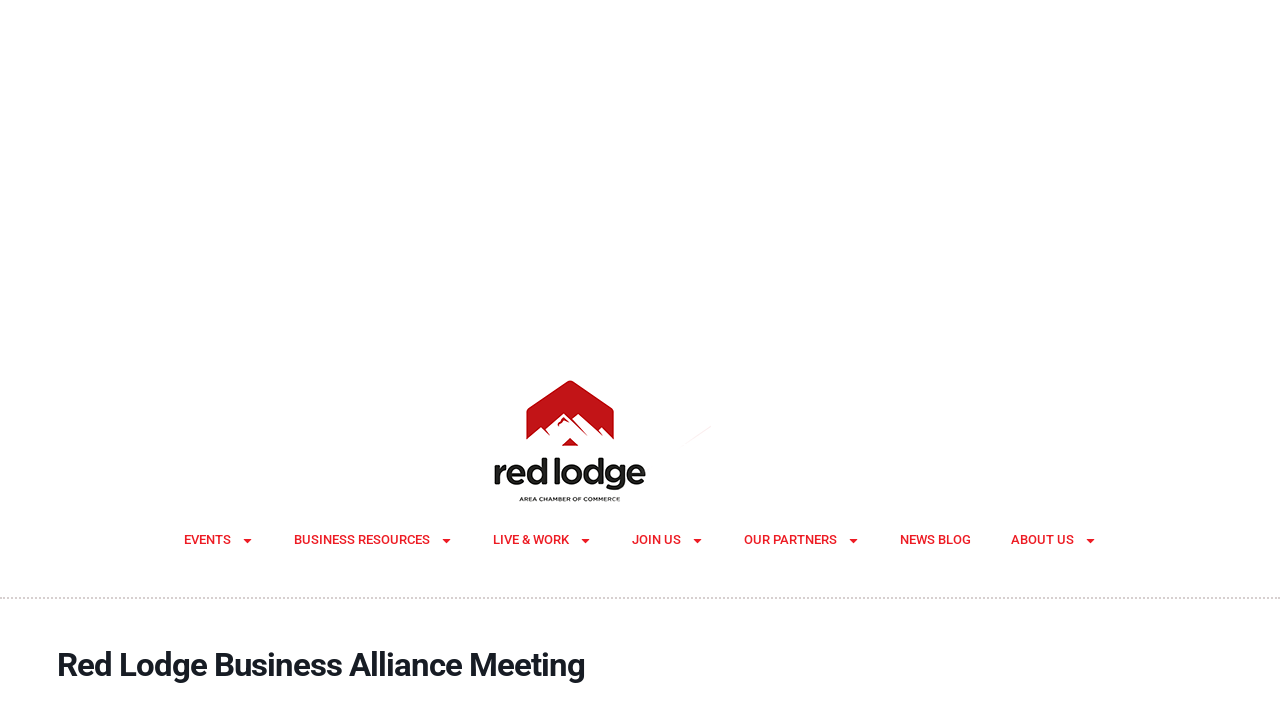

--- FILE ---
content_type: text/html; charset=UTF-8
request_url: https://redlodgechamber.org/events/red-lodge-business-alliance-meeting/
body_size: 17474
content:
<!doctype html>
<html lang="en-US">
<head>
	<meta charset="UTF-8">
	<meta name="viewport" content="width=device-width, initial-scale=1">
	<link rel="profile" href="https://gmpg.org/xfn/11">
	<title>Red Lodge Business Alliance Meeting &#8211; Red Lodge Area Chamber of Commerce</title>
<meta name='robots' content='max-image-preview:large' />
<link rel="alternate" type="application/rss+xml" title="Red Lodge Area Chamber of Commerce &raquo; Feed" href="https://redlodgechamber.org/feed/" />
<link rel="alternate" type="application/rss+xml" title="Red Lodge Area Chamber of Commerce &raquo; Comments Feed" href="https://redlodgechamber.org/comments/feed/" />
<link rel="alternate" title="oEmbed (JSON)" type="application/json+oembed" href="https://redlodgechamber.org/wp-json/oembed/1.0/embed?url=https%3A%2F%2Fredlodgechamber.org%2Fevents%2Fred-lodge-business-alliance-meeting%2F" />
<link rel="alternate" title="oEmbed (XML)" type="text/xml+oembed" href="https://redlodgechamber.org/wp-json/oembed/1.0/embed?url=https%3A%2F%2Fredlodgechamber.org%2Fevents%2Fred-lodge-business-alliance-meeting%2F&#038;format=xml" />
<style id='wp-img-auto-sizes-contain-inline-css'>
img:is([sizes=auto i],[sizes^="auto," i]){contain-intrinsic-size:3000px 1500px}
/*# sourceURL=wp-img-auto-sizes-contain-inline-css */
</style>
<link rel='stylesheet' id='mec-select2-style-css' href='https://redlodgechamber.org/wp-content/plugins/modern-events-calendar-lite/assets/packages/select2/select2.min.css?ver=7.29.0' media='all' />
<link rel='stylesheet' id='mec-font-icons-css' href='https://redlodgechamber.org/wp-content/plugins/modern-events-calendar-lite/assets/css/iconfonts.css?ver=7.29.0' media='all' />
<link rel='stylesheet' id='mec-frontend-style-css' href='https://redlodgechamber.org/wp-content/plugins/modern-events-calendar-lite/assets/css/frontend.min.css?ver=7.29.0' media='all' />
<link rel='stylesheet' id='mec-tooltip-style-css' href='https://redlodgechamber.org/wp-content/plugins/modern-events-calendar-lite/assets/packages/tooltip/tooltip.css?ver=7.29.0' media='all' />
<link rel='stylesheet' id='mec-tooltip-shadow-style-css' href='https://redlodgechamber.org/wp-content/plugins/modern-events-calendar-lite/assets/packages/tooltip/tooltipster-sideTip-shadow.min.css?ver=7.29.0' media='all' />
<link rel='stylesheet' id='featherlight-css' href='https://redlodgechamber.org/wp-content/plugins/modern-events-calendar-lite/assets/packages/featherlight/featherlight.css?ver=7.29.0' media='all' />
<link rel='stylesheet' id='mec-lity-style-css' href='https://redlodgechamber.org/wp-content/plugins/modern-events-calendar-lite/assets/packages/lity/lity.min.css?ver=7.29.0' media='all' />
<link rel='stylesheet' id='mec-general-calendar-style-css' href='https://redlodgechamber.org/wp-content/plugins/modern-events-calendar-lite/assets/css/mec-general-calendar.css?ver=7.29.0' media='all' />
<style id='wp-emoji-styles-inline-css'>

	img.wp-smiley, img.emoji {
		display: inline !important;
		border: none !important;
		box-shadow: none !important;
		height: 1em !important;
		width: 1em !important;
		margin: 0 0.07em !important;
		vertical-align: -0.1em !important;
		background: none !important;
		padding: 0 !important;
	}
/*# sourceURL=wp-emoji-styles-inline-css */
</style>
<link rel='stylesheet' id='wp-block-library-css' href='https://redlodgechamber.org/wp-includes/css/dist/block-library/style.min.css?ver=6.9' media='all' />
<style id='global-styles-inline-css'>
:root{--wp--preset--aspect-ratio--square: 1;--wp--preset--aspect-ratio--4-3: 4/3;--wp--preset--aspect-ratio--3-4: 3/4;--wp--preset--aspect-ratio--3-2: 3/2;--wp--preset--aspect-ratio--2-3: 2/3;--wp--preset--aspect-ratio--16-9: 16/9;--wp--preset--aspect-ratio--9-16: 9/16;--wp--preset--color--black: #000000;--wp--preset--color--cyan-bluish-gray: #abb8c3;--wp--preset--color--white: #ffffff;--wp--preset--color--pale-pink: #f78da7;--wp--preset--color--vivid-red: #cf2e2e;--wp--preset--color--luminous-vivid-orange: #ff6900;--wp--preset--color--luminous-vivid-amber: #fcb900;--wp--preset--color--light-green-cyan: #7bdcb5;--wp--preset--color--vivid-green-cyan: #00d084;--wp--preset--color--pale-cyan-blue: #8ed1fc;--wp--preset--color--vivid-cyan-blue: #0693e3;--wp--preset--color--vivid-purple: #9b51e0;--wp--preset--gradient--vivid-cyan-blue-to-vivid-purple: linear-gradient(135deg,rgb(6,147,227) 0%,rgb(155,81,224) 100%);--wp--preset--gradient--light-green-cyan-to-vivid-green-cyan: linear-gradient(135deg,rgb(122,220,180) 0%,rgb(0,208,130) 100%);--wp--preset--gradient--luminous-vivid-amber-to-luminous-vivid-orange: linear-gradient(135deg,rgb(252,185,0) 0%,rgb(255,105,0) 100%);--wp--preset--gradient--luminous-vivid-orange-to-vivid-red: linear-gradient(135deg,rgb(255,105,0) 0%,rgb(207,46,46) 100%);--wp--preset--gradient--very-light-gray-to-cyan-bluish-gray: linear-gradient(135deg,rgb(238,238,238) 0%,rgb(169,184,195) 100%);--wp--preset--gradient--cool-to-warm-spectrum: linear-gradient(135deg,rgb(74,234,220) 0%,rgb(151,120,209) 20%,rgb(207,42,186) 40%,rgb(238,44,130) 60%,rgb(251,105,98) 80%,rgb(254,248,76) 100%);--wp--preset--gradient--blush-light-purple: linear-gradient(135deg,rgb(255,206,236) 0%,rgb(152,150,240) 100%);--wp--preset--gradient--blush-bordeaux: linear-gradient(135deg,rgb(254,205,165) 0%,rgb(254,45,45) 50%,rgb(107,0,62) 100%);--wp--preset--gradient--luminous-dusk: linear-gradient(135deg,rgb(255,203,112) 0%,rgb(199,81,192) 50%,rgb(65,88,208) 100%);--wp--preset--gradient--pale-ocean: linear-gradient(135deg,rgb(255,245,203) 0%,rgb(182,227,212) 50%,rgb(51,167,181) 100%);--wp--preset--gradient--electric-grass: linear-gradient(135deg,rgb(202,248,128) 0%,rgb(113,206,126) 100%);--wp--preset--gradient--midnight: linear-gradient(135deg,rgb(2,3,129) 0%,rgb(40,116,252) 100%);--wp--preset--font-size--small: 13px;--wp--preset--font-size--medium: 20px;--wp--preset--font-size--large: 36px;--wp--preset--font-size--x-large: 42px;--wp--preset--spacing--20: 0.44rem;--wp--preset--spacing--30: 0.67rem;--wp--preset--spacing--40: 1rem;--wp--preset--spacing--50: 1.5rem;--wp--preset--spacing--60: 2.25rem;--wp--preset--spacing--70: 3.38rem;--wp--preset--spacing--80: 5.06rem;--wp--preset--shadow--natural: 6px 6px 9px rgba(0, 0, 0, 0.2);--wp--preset--shadow--deep: 12px 12px 50px rgba(0, 0, 0, 0.4);--wp--preset--shadow--sharp: 6px 6px 0px rgba(0, 0, 0, 0.2);--wp--preset--shadow--outlined: 6px 6px 0px -3px rgb(255, 255, 255), 6px 6px rgb(0, 0, 0);--wp--preset--shadow--crisp: 6px 6px 0px rgb(0, 0, 0);}:root { --wp--style--global--content-size: 800px;--wp--style--global--wide-size: 1200px; }:where(body) { margin: 0; }.wp-site-blocks > .alignleft { float: left; margin-right: 2em; }.wp-site-blocks > .alignright { float: right; margin-left: 2em; }.wp-site-blocks > .aligncenter { justify-content: center; margin-left: auto; margin-right: auto; }:where(.wp-site-blocks) > * { margin-block-start: 24px; margin-block-end: 0; }:where(.wp-site-blocks) > :first-child { margin-block-start: 0; }:where(.wp-site-blocks) > :last-child { margin-block-end: 0; }:root { --wp--style--block-gap: 24px; }:root :where(.is-layout-flow) > :first-child{margin-block-start: 0;}:root :where(.is-layout-flow) > :last-child{margin-block-end: 0;}:root :where(.is-layout-flow) > *{margin-block-start: 24px;margin-block-end: 0;}:root :where(.is-layout-constrained) > :first-child{margin-block-start: 0;}:root :where(.is-layout-constrained) > :last-child{margin-block-end: 0;}:root :where(.is-layout-constrained) > *{margin-block-start: 24px;margin-block-end: 0;}:root :where(.is-layout-flex){gap: 24px;}:root :where(.is-layout-grid){gap: 24px;}.is-layout-flow > .alignleft{float: left;margin-inline-start: 0;margin-inline-end: 2em;}.is-layout-flow > .alignright{float: right;margin-inline-start: 2em;margin-inline-end: 0;}.is-layout-flow > .aligncenter{margin-left: auto !important;margin-right: auto !important;}.is-layout-constrained > .alignleft{float: left;margin-inline-start: 0;margin-inline-end: 2em;}.is-layout-constrained > .alignright{float: right;margin-inline-start: 2em;margin-inline-end: 0;}.is-layout-constrained > .aligncenter{margin-left: auto !important;margin-right: auto !important;}.is-layout-constrained > :where(:not(.alignleft):not(.alignright):not(.alignfull)){max-width: var(--wp--style--global--content-size);margin-left: auto !important;margin-right: auto !important;}.is-layout-constrained > .alignwide{max-width: var(--wp--style--global--wide-size);}body .is-layout-flex{display: flex;}.is-layout-flex{flex-wrap: wrap;align-items: center;}.is-layout-flex > :is(*, div){margin: 0;}body .is-layout-grid{display: grid;}.is-layout-grid > :is(*, div){margin: 0;}body{padding-top: 0px;padding-right: 0px;padding-bottom: 0px;padding-left: 0px;}a:where(:not(.wp-element-button)){text-decoration: underline;}:root :where(.wp-element-button, .wp-block-button__link){background-color: #32373c;border-width: 0;color: #fff;font-family: inherit;font-size: inherit;font-style: inherit;font-weight: inherit;letter-spacing: inherit;line-height: inherit;padding-top: calc(0.667em + 2px);padding-right: calc(1.333em + 2px);padding-bottom: calc(0.667em + 2px);padding-left: calc(1.333em + 2px);text-decoration: none;text-transform: inherit;}.has-black-color{color: var(--wp--preset--color--black) !important;}.has-cyan-bluish-gray-color{color: var(--wp--preset--color--cyan-bluish-gray) !important;}.has-white-color{color: var(--wp--preset--color--white) !important;}.has-pale-pink-color{color: var(--wp--preset--color--pale-pink) !important;}.has-vivid-red-color{color: var(--wp--preset--color--vivid-red) !important;}.has-luminous-vivid-orange-color{color: var(--wp--preset--color--luminous-vivid-orange) !important;}.has-luminous-vivid-amber-color{color: var(--wp--preset--color--luminous-vivid-amber) !important;}.has-light-green-cyan-color{color: var(--wp--preset--color--light-green-cyan) !important;}.has-vivid-green-cyan-color{color: var(--wp--preset--color--vivid-green-cyan) !important;}.has-pale-cyan-blue-color{color: var(--wp--preset--color--pale-cyan-blue) !important;}.has-vivid-cyan-blue-color{color: var(--wp--preset--color--vivid-cyan-blue) !important;}.has-vivid-purple-color{color: var(--wp--preset--color--vivid-purple) !important;}.has-black-background-color{background-color: var(--wp--preset--color--black) !important;}.has-cyan-bluish-gray-background-color{background-color: var(--wp--preset--color--cyan-bluish-gray) !important;}.has-white-background-color{background-color: var(--wp--preset--color--white) !important;}.has-pale-pink-background-color{background-color: var(--wp--preset--color--pale-pink) !important;}.has-vivid-red-background-color{background-color: var(--wp--preset--color--vivid-red) !important;}.has-luminous-vivid-orange-background-color{background-color: var(--wp--preset--color--luminous-vivid-orange) !important;}.has-luminous-vivid-amber-background-color{background-color: var(--wp--preset--color--luminous-vivid-amber) !important;}.has-light-green-cyan-background-color{background-color: var(--wp--preset--color--light-green-cyan) !important;}.has-vivid-green-cyan-background-color{background-color: var(--wp--preset--color--vivid-green-cyan) !important;}.has-pale-cyan-blue-background-color{background-color: var(--wp--preset--color--pale-cyan-blue) !important;}.has-vivid-cyan-blue-background-color{background-color: var(--wp--preset--color--vivid-cyan-blue) !important;}.has-vivid-purple-background-color{background-color: var(--wp--preset--color--vivid-purple) !important;}.has-black-border-color{border-color: var(--wp--preset--color--black) !important;}.has-cyan-bluish-gray-border-color{border-color: var(--wp--preset--color--cyan-bluish-gray) !important;}.has-white-border-color{border-color: var(--wp--preset--color--white) !important;}.has-pale-pink-border-color{border-color: var(--wp--preset--color--pale-pink) !important;}.has-vivid-red-border-color{border-color: var(--wp--preset--color--vivid-red) !important;}.has-luminous-vivid-orange-border-color{border-color: var(--wp--preset--color--luminous-vivid-orange) !important;}.has-luminous-vivid-amber-border-color{border-color: var(--wp--preset--color--luminous-vivid-amber) !important;}.has-light-green-cyan-border-color{border-color: var(--wp--preset--color--light-green-cyan) !important;}.has-vivid-green-cyan-border-color{border-color: var(--wp--preset--color--vivid-green-cyan) !important;}.has-pale-cyan-blue-border-color{border-color: var(--wp--preset--color--pale-cyan-blue) !important;}.has-vivid-cyan-blue-border-color{border-color: var(--wp--preset--color--vivid-cyan-blue) !important;}.has-vivid-purple-border-color{border-color: var(--wp--preset--color--vivid-purple) !important;}.has-vivid-cyan-blue-to-vivid-purple-gradient-background{background: var(--wp--preset--gradient--vivid-cyan-blue-to-vivid-purple) !important;}.has-light-green-cyan-to-vivid-green-cyan-gradient-background{background: var(--wp--preset--gradient--light-green-cyan-to-vivid-green-cyan) !important;}.has-luminous-vivid-amber-to-luminous-vivid-orange-gradient-background{background: var(--wp--preset--gradient--luminous-vivid-amber-to-luminous-vivid-orange) !important;}.has-luminous-vivid-orange-to-vivid-red-gradient-background{background: var(--wp--preset--gradient--luminous-vivid-orange-to-vivid-red) !important;}.has-very-light-gray-to-cyan-bluish-gray-gradient-background{background: var(--wp--preset--gradient--very-light-gray-to-cyan-bluish-gray) !important;}.has-cool-to-warm-spectrum-gradient-background{background: var(--wp--preset--gradient--cool-to-warm-spectrum) !important;}.has-blush-light-purple-gradient-background{background: var(--wp--preset--gradient--blush-light-purple) !important;}.has-blush-bordeaux-gradient-background{background: var(--wp--preset--gradient--blush-bordeaux) !important;}.has-luminous-dusk-gradient-background{background: var(--wp--preset--gradient--luminous-dusk) !important;}.has-pale-ocean-gradient-background{background: var(--wp--preset--gradient--pale-ocean) !important;}.has-electric-grass-gradient-background{background: var(--wp--preset--gradient--electric-grass) !important;}.has-midnight-gradient-background{background: var(--wp--preset--gradient--midnight) !important;}.has-small-font-size{font-size: var(--wp--preset--font-size--small) !important;}.has-medium-font-size{font-size: var(--wp--preset--font-size--medium) !important;}.has-large-font-size{font-size: var(--wp--preset--font-size--large) !important;}.has-x-large-font-size{font-size: var(--wp--preset--font-size--x-large) !important;}
:root :where(.wp-block-pullquote){font-size: 1.5em;line-height: 1.6;}
/*# sourceURL=global-styles-inline-css */
</style>
<link rel='stylesheet' id='hello-elementor-css' href='https://redlodgechamber.org/wp-content/themes/hello-elementor/assets/css/reset.css?ver=3.4.4' media='all' />
<link rel='stylesheet' id='hello-elementor-theme-style-css' href='https://redlodgechamber.org/wp-content/themes/hello-elementor/assets/css/theme.css?ver=3.4.4' media='all' />
<link rel='stylesheet' id='hello-elementor-header-footer-css' href='https://redlodgechamber.org/wp-content/themes/hello-elementor/assets/css/header-footer.css?ver=3.4.4' media='all' />
<link rel='stylesheet' id='elementor-frontend-css' href='https://redlodgechamber.org/wp-content/plugins/elementor/assets/css/frontend.min.css?ver=3.34.2' media='all' />
<link rel='stylesheet' id='elementor-post-1855-css' href='https://redlodgechamber.org/wp-content/uploads/elementor/css/post-1855.css?ver=1769015522' media='all' />
<link rel='stylesheet' id='widget-spacer-css' href='https://redlodgechamber.org/wp-content/plugins/elementor/assets/css/widget-spacer.min.css?ver=3.34.2' media='all' />
<link rel='stylesheet' id='widget-image-css' href='https://redlodgechamber.org/wp-content/plugins/elementor/assets/css/widget-image.min.css?ver=3.34.2' media='all' />
<link rel='stylesheet' id='swiper-css' href='https://redlodgechamber.org/wp-content/plugins/elementor/assets/lib/swiper/v8/css/swiper.min.css?ver=8.4.5' media='all' />
<link rel='stylesheet' id='e-swiper-css' href='https://redlodgechamber.org/wp-content/plugins/elementor/assets/css/conditionals/e-swiper.min.css?ver=3.34.2' media='all' />
<link rel='stylesheet' id='widget-nav-menu-css' href='https://redlodgechamber.org/wp-content/plugins/elementor-pro/assets/css/widget-nav-menu.min.css?ver=3.34.1' media='all' />
<link rel='stylesheet' id='widget-divider-css' href='https://redlodgechamber.org/wp-content/plugins/elementor/assets/css/widget-divider.min.css?ver=3.34.2' media='all' />
<link rel='stylesheet' id='widget-social-icons-css' href='https://redlodgechamber.org/wp-content/plugins/elementor/assets/css/widget-social-icons.min.css?ver=3.34.2' media='all' />
<link rel='stylesheet' id='e-apple-webkit-css' href='https://redlodgechamber.org/wp-content/plugins/elementor/assets/css/conditionals/apple-webkit.min.css?ver=3.34.2' media='all' />
<link rel='stylesheet' id='widget-heading-css' href='https://redlodgechamber.org/wp-content/plugins/elementor/assets/css/widget-heading.min.css?ver=3.34.2' media='all' />
<link rel='stylesheet' id='widget-form-css' href='https://redlodgechamber.org/wp-content/plugins/elementor-pro/assets/css/widget-form.min.css?ver=3.34.1' media='all' />
<link rel='stylesheet' id='e-popup-css' href='https://redlodgechamber.org/wp-content/plugins/elementor-pro/assets/css/conditionals/popup.min.css?ver=3.34.1' media='all' />
<link rel='stylesheet' id='font-awesome-5-all-css' href='https://redlodgechamber.org/wp-content/plugins/elementor/assets/lib/font-awesome/css/all.min.css?ver=4.11.58' media='all' />
<link rel='stylesheet' id='font-awesome-4-shim-css' href='https://redlodgechamber.org/wp-content/plugins/elementor/assets/lib/font-awesome/css/v4-shims.min.css?ver=3.34.2' media='all' />
<link rel='stylesheet' id='elementor-post-4022-css' href='https://redlodgechamber.org/wp-content/uploads/elementor/css/post-4022.css?ver=1769015522' media='all' />
<link rel='stylesheet' id='elementor-post-4121-css' href='https://redlodgechamber.org/wp-content/uploads/elementor/css/post-4121.css?ver=1769015522' media='all' />
<link rel='stylesheet' id='elementor-post-6550-css' href='https://redlodgechamber.org/wp-content/uploads/elementor/css/post-6550.css?ver=1769015522' media='all' />
<link rel='stylesheet' id='elementor-gf-local-roboto-css' href='https://redlodgechamber.org/wp-content/uploads/elementor/google-fonts/css/roboto.css?ver=1737472167' media='all' />
<link rel='stylesheet' id='elementor-gf-local-robotoslab-css' href='https://redlodgechamber.org/wp-content/uploads/elementor/google-fonts/css/robotoslab.css?ver=1737472168' media='all' />
<script src="https://redlodgechamber.org/wp-includes/js/jquery/jquery.min.js?ver=3.7.1" id="jquery-core-js"></script>
<script src="https://redlodgechamber.org/wp-includes/js/jquery/jquery-migrate.min.js?ver=3.4.1" id="jquery-migrate-js"></script>
<script src="https://redlodgechamber.org/wp-content/plugins/elementor/assets/lib/font-awesome/js/v4-shims.min.js?ver=3.34.2" id="font-awesome-4-shim-js"></script>
<link rel="https://api.w.org/" href="https://redlodgechamber.org/wp-json/" /><link rel="alternate" title="JSON" type="application/json" href="https://redlodgechamber.org/wp-json/wp/v2/mec-events/5857" /><link rel="EditURI" type="application/rsd+xml" title="RSD" href="https://redlodgechamber.org/xmlrpc.php?rsd" />
<meta name="generator" content="WordPress 6.9" />
<link rel="canonical" href="https://redlodgechamber.org/events/red-lodge-business-alliance-meeting/" />
<link rel='shortlink' href='https://redlodgechamber.org/?p=5857' />
<meta name="generator" content="Elementor 3.34.2; features: e_font_icon_svg, additional_custom_breakpoints; settings: css_print_method-external, google_font-enabled, font_display-swap">
			<style>
				.e-con.e-parent:nth-of-type(n+4):not(.e-lazyloaded):not(.e-no-lazyload),
				.e-con.e-parent:nth-of-type(n+4):not(.e-lazyloaded):not(.e-no-lazyload) * {
					background-image: none !important;
				}
				@media screen and (max-height: 1024px) {
					.e-con.e-parent:nth-of-type(n+3):not(.e-lazyloaded):not(.e-no-lazyload),
					.e-con.e-parent:nth-of-type(n+3):not(.e-lazyloaded):not(.e-no-lazyload) * {
						background-image: none !important;
					}
				}
				@media screen and (max-height: 640px) {
					.e-con.e-parent:nth-of-type(n+2):not(.e-lazyloaded):not(.e-no-lazyload),
					.e-con.e-parent:nth-of-type(n+2):not(.e-lazyloaded):not(.e-no-lazyload) * {
						background-image: none !important;
					}
				}
			</style>
			<link rel="icon" href="https://redlodgechamber.org/wp-content/uploads/2024/03/cropped-RL_faviconlogo-32x32.jpg" sizes="32x32" />
<link rel="icon" href="https://redlodgechamber.org/wp-content/uploads/2024/03/cropped-RL_faviconlogo-192x192.jpg" sizes="192x192" />
<link rel="apple-touch-icon" href="https://redlodgechamber.org/wp-content/uploads/2024/03/cropped-RL_faviconlogo-180x180.jpg" />
<meta name="msapplication-TileImage" content="https://redlodgechamber.org/wp-content/uploads/2024/03/cropped-RL_faviconlogo-270x270.jpg" />
<style>:root,::before,::after{--mec-color-skin: #c3512f;--mec-color-skin-rgba-1: rgba(195,81,47,.25);--mec-color-skin-rgba-2: rgba(195,81,47,.5);--mec-color-skin-rgba-3: rgba(195,81,47,.75);--mec-color-skin-rgba-4: rgba(195,81,47,.11);--mec-primary-border-radius: ;--mec-secondary-border-radius: ;--mec-container-normal-width: 1196px;--mec-container-large-width: 1690px;--mec-fes-main-color: #40d9f1;--mec-fes-main-color-rgba-1: rgba(64, 217, 241, 0.12);--mec-fes-main-color-rgba-2: rgba(64, 217, 241, 0.23);--mec-fes-main-color-rgba-3: rgba(64, 217, 241, 0.03);--mec-fes-main-color-rgba-4: rgba(64, 217, 241, 0.3);--mec-fes-main-color-rgba-5: rgb(64 217 241 / 7%);--mec-fes-main-color-rgba-6: rgba(64, 217, 241, 0.2);</style><meta name="traceparent" content="00-9c3883d8fb2d24070000001769351914-9c3883d8fb2d2407-01"></head>
<body class="wp-singular mec-events-template-default single single-mec-events postid-5857 wp-custom-logo wp-embed-responsive wp-theme-hello-elementor mec-theme-hello-elementor hello-elementor-default elementor-default elementor-kit-1855">


<a class="skip-link screen-reader-text" href="#content">Skip to content</a>

		<header data-elementor-type="header" data-elementor-id="4022" class="elementor elementor-4022 elementor-location-header" data-elementor-post-type="elementor_library">
					<section class="elementor-section elementor-top-section elementor-element elementor-element-62f8718e elementor-section-height-min-height elementor-section-content-middle elementor-section-boxed elementor-section-height-default elementor-section-items-middle" data-id="62f8718e" data-element_type="section" data-settings="{&quot;background_background&quot;:&quot;slideshow&quot;,&quot;background_slideshow_gallery&quot;:[{&quot;id&quot;:2987,&quot;url&quot;:&quot;https:\/\/redlodgechamber.org\/wp-content\/uploads\/2023\/11\/Vistors_Center.jpg&quot;},{&quot;id&quot;:2966,&quot;url&quot;:&quot;https:\/\/redlodgechamber.org\/wp-content\/uploads\/2023\/11\/Coleman_town_eastbench.jpg&quot;},{&quot;id&quot;:2780,&quot;url&quot;:&quot;https:\/\/redlodgechamber.org\/wp-content\/uploads\/2023\/11\/Coleman_town_webheader.jpg&quot;}],&quot;background_slideshow_loop&quot;:&quot;yes&quot;,&quot;background_slideshow_slide_duration&quot;:5000,&quot;background_slideshow_slide_transition&quot;:&quot;fade&quot;,&quot;background_slideshow_transition_duration&quot;:500}">
							<div class="elementor-background-overlay"></div>
							<div class="elementor-container elementor-column-gap-no">
					<div class="elementor-column elementor-col-100 elementor-top-column elementor-element elementor-element-42a5b3d1" data-id="42a5b3d1" data-element_type="column">
			<div class="elementor-widget-wrap elementor-element-populated">
						<div class="elementor-element elementor-element-78e4f01 elementor-widget-tablet__width-initial elementor-widget elementor-widget-spacer" data-id="78e4f01" data-element_type="widget" data-widget_type="spacer.default">
				<div class="elementor-widget-container">
							<div class="elementor-spacer">
			<div class="elementor-spacer-inner"></div>
		</div>
						</div>
				</div>
				<div class="elementor-element elementor-element-2b5f02b elementor-widget elementor-widget-image" data-id="2b5f02b" data-element_type="widget" data-widget_type="image.default">
				<div class="elementor-widget-container">
																<a href="https://redlodgechamber.org">
							<img width="281" height="150" src="https://redlodgechamber.org/wp-content/uploads/2023/11/RL_CHAMBER_trianglelogo.png" class="attachment-medium size-medium wp-image-4054" alt="" />								</a>
															</div>
				</div>
					</div>
		</div>
					</div>
		</section>
				<section class="elementor-section elementor-top-section elementor-element elementor-element-50951de elementor-section-full_width elementor-section-content-middle elementor-section-height-default elementor-section-height-default" data-id="50951de" data-element_type="section" data-settings="{&quot;background_background&quot;:&quot;classic&quot;}">
						<div class="elementor-container elementor-column-gap-no">
					<div class="elementor-column elementor-col-100 elementor-top-column elementor-element elementor-element-d94a79a" data-id="d94a79a" data-element_type="column">
			<div class="elementor-widget-wrap elementor-element-populated">
						<div class="elementor-element elementor-element-530dcd4 elementor-nav-menu--stretch elementor-nav-menu__align-center elementor-widget__width-inherit elementor-widget-tablet__width-inherit elementor-widget-mobile__width-inherit elementor-nav-menu--dropdown-tablet elementor-nav-menu__text-align-aside elementor-nav-menu--toggle elementor-nav-menu--burger elementor-widget elementor-widget-nav-menu" data-id="530dcd4" data-element_type="widget" data-settings="{&quot;full_width&quot;:&quot;stretch&quot;,&quot;layout&quot;:&quot;horizontal&quot;,&quot;submenu_icon&quot;:{&quot;value&quot;:&quot;&lt;svg aria-hidden=\&quot;true\&quot; class=\&quot;e-font-icon-svg e-fas-caret-down\&quot; viewBox=\&quot;0 0 320 512\&quot; xmlns=\&quot;http:\/\/www.w3.org\/2000\/svg\&quot;&gt;&lt;path d=\&quot;M31.3 192h257.3c17.8 0 26.7 21.5 14.1 34.1L174.1 354.8c-7.8 7.8-20.5 7.8-28.3 0L17.2 226.1C4.6 213.5 13.5 192 31.3 192z\&quot;&gt;&lt;\/path&gt;&lt;\/svg&gt;&quot;,&quot;library&quot;:&quot;fa-solid&quot;},&quot;toggle&quot;:&quot;burger&quot;}" data-widget_type="nav-menu.default">
				<div class="elementor-widget-container">
								<nav aria-label="Menu" class="elementor-nav-menu--main elementor-nav-menu__container elementor-nav-menu--layout-horizontal e--pointer-background e--animation-fade">
				<ul id="menu-1-530dcd4" class="elementor-nav-menu"><li class="menu-item menu-item-type-post_type menu-item-object-page menu-item-has-children menu-item-5652"><a href="https://redlodgechamber.org/events-calendar/" class="elementor-item">EVENTS</a>
<ul class="sub-menu elementor-nav-menu--dropdown">
	<li class="menu-item menu-item-type-post_type menu-item-object-page menu-item-5555"><a href="https://redlodgechamber.org/annual-events/" class="elementor-sub-item">Annual Events</a></li>
	<li class="menu-item menu-item-type-post_type menu-item-object-page menu-item-5557"><a href="https://redlodgechamber.org/events-calendar/" class="elementor-sub-item">Upcoming Events</a></li>
</ul>
</li>
<li class="menu-item menu-item-type-post_type menu-item-object-page menu-item-has-children menu-item-5560"><a href="https://redlodgechamber.org/doing-business-in-red-lodge-montana/" class="elementor-item">BUSINESS RESOURCES</a>
<ul class="sub-menu elementor-nav-menu--dropdown">
	<li class="menu-item menu-item-type-post_type menu-item-object-page menu-item-5561"><a href="https://redlodgechamber.org/doing-business-in-red-lodge-montana/" class="elementor-sub-item">Doing Business In Red Lodge, Montana</a></li>
	<li class="menu-item menu-item-type-post_type menu-item-object-page menu-item-5548"><a href="https://redlodgechamber.org/marketing/" class="elementor-sub-item">Marketing Opportunities</a></li>
</ul>
</li>
<li class="menu-item menu-item-type-post_type menu-item-object-page menu-item-has-children menu-item-5650"><a href="https://redlodgechamber.org/community-profile/" class="elementor-item">LIVE &#038; WORK</a>
<ul class="sub-menu elementor-nav-menu--dropdown">
	<li class="menu-item menu-item-type-post_type menu-item-object-page menu-item-5550"><a href="https://redlodgechamber.org/community-profile/" class="elementor-sub-item">Community Profile</a></li>
	<li class="menu-item menu-item-type-post_type menu-item-object-page menu-item-5547"><a href="https://redlodgechamber.org/jobs-news/" class="elementor-sub-item">Job Board</a></li>
</ul>
</li>
<li class="menu-item menu-item-type-post_type menu-item-object-page menu-item-has-children menu-item-5651"><a href="https://redlodgechamber.org/join-now-new/" class="elementor-item">JOIN US</a>
<ul class="sub-menu elementor-nav-menu--dropdown">
	<li class="menu-item menu-item-type-custom menu-item-object-custom menu-item-5544"><a href="https://redlodgechamber.org/directory/?orderby=title&#038;order=asc" class="elementor-sub-item">Members</a></li>
	<li class="menu-item menu-item-type-post_type menu-item-object-page menu-item-5553"><a href="https://redlodgechamber.org/join-now-new/" class="elementor-sub-item">Membership Benefits</a></li>
</ul>
</li>
<li class="menu-item menu-item-type-post_type menu-item-object-page menu-item-has-children menu-item-5551"><a href="https://redlodgechamber.org/our-partners/" class="elementor-item">OUR PARTNERS</a>
<ul class="sub-menu elementor-nav-menu--dropdown">
	<li class="menu-item menu-item-type-post_type menu-item-object-page menu-item-5552"><a href="https://redlodgechamber.org/tbid-2/" class="elementor-sub-item">Tourism Business Improvement District</a></li>
	<li class="menu-item menu-item-type-post_type menu-item-object-page menu-item-5546"><a href="https://redlodgechamber.org/yellowstone-country/" class="elementor-sub-item">Yellowstone Country</a></li>
	<li class="menu-item menu-item-type-post_type menu-item-object-page menu-item-5563"><a href="https://redlodgechamber.org/cvb/" class="elementor-sub-item">Red Lodge Convention &#038; Visitor’s Bureau</a></li>
</ul>
</li>
<li class="menu-item menu-item-type-post_type menu-item-object-page menu-item-5545"><a href="https://redlodgechamber.org/news-blog/" class="elementor-item">News Blog</a></li>
<li class="menu-item menu-item-type-post_type menu-item-object-page menu-item-has-children menu-item-5654"><a href="https://redlodgechamber.org/about-3/" class="elementor-item">ABOUT US</a>
<ul class="sub-menu elementor-nav-menu--dropdown">
	<li class="menu-item menu-item-type-post_type menu-item-object-page menu-item-5653"><a href="https://redlodgechamber.org/about-3/" class="elementor-sub-item">Meet Your Chamber Team</a></li>
</ul>
</li>
</ul>			</nav>
					<div class="elementor-menu-toggle" role="button" tabindex="0" aria-label="Menu Toggle" aria-expanded="false">
			<svg aria-hidden="true" role="presentation" class="elementor-menu-toggle__icon--open e-font-icon-svg e-eicon-menu-bar" viewBox="0 0 1000 1000" xmlns="http://www.w3.org/2000/svg"><path d="M104 333H896C929 333 958 304 958 271S929 208 896 208H104C71 208 42 237 42 271S71 333 104 333ZM104 583H896C929 583 958 554 958 521S929 458 896 458H104C71 458 42 487 42 521S71 583 104 583ZM104 833H896C929 833 958 804 958 771S929 708 896 708H104C71 708 42 737 42 771S71 833 104 833Z"></path></svg><svg aria-hidden="true" role="presentation" class="elementor-menu-toggle__icon--close e-font-icon-svg e-eicon-close" viewBox="0 0 1000 1000" xmlns="http://www.w3.org/2000/svg"><path d="M742 167L500 408 258 167C246 154 233 150 217 150 196 150 179 158 167 167 154 179 150 196 150 212 150 229 154 242 171 254L408 500 167 742C138 771 138 800 167 829 196 858 225 858 254 829L496 587 738 829C750 842 767 846 783 846 800 846 817 842 829 829 842 817 846 804 846 783 846 767 842 750 829 737L588 500 833 258C863 229 863 200 833 171 804 137 775 137 742 167Z"></path></svg>		</div>
					<nav class="elementor-nav-menu--dropdown elementor-nav-menu__container" aria-hidden="true">
				<ul id="menu-2-530dcd4" class="elementor-nav-menu"><li class="menu-item menu-item-type-post_type menu-item-object-page menu-item-has-children menu-item-5652"><a href="https://redlodgechamber.org/events-calendar/" class="elementor-item" tabindex="-1">EVENTS</a>
<ul class="sub-menu elementor-nav-menu--dropdown">
	<li class="menu-item menu-item-type-post_type menu-item-object-page menu-item-5555"><a href="https://redlodgechamber.org/annual-events/" class="elementor-sub-item" tabindex="-1">Annual Events</a></li>
	<li class="menu-item menu-item-type-post_type menu-item-object-page menu-item-5557"><a href="https://redlodgechamber.org/events-calendar/" class="elementor-sub-item" tabindex="-1">Upcoming Events</a></li>
</ul>
</li>
<li class="menu-item menu-item-type-post_type menu-item-object-page menu-item-has-children menu-item-5560"><a href="https://redlodgechamber.org/doing-business-in-red-lodge-montana/" class="elementor-item" tabindex="-1">BUSINESS RESOURCES</a>
<ul class="sub-menu elementor-nav-menu--dropdown">
	<li class="menu-item menu-item-type-post_type menu-item-object-page menu-item-5561"><a href="https://redlodgechamber.org/doing-business-in-red-lodge-montana/" class="elementor-sub-item" tabindex="-1">Doing Business In Red Lodge, Montana</a></li>
	<li class="menu-item menu-item-type-post_type menu-item-object-page menu-item-5548"><a href="https://redlodgechamber.org/marketing/" class="elementor-sub-item" tabindex="-1">Marketing Opportunities</a></li>
</ul>
</li>
<li class="menu-item menu-item-type-post_type menu-item-object-page menu-item-has-children menu-item-5650"><a href="https://redlodgechamber.org/community-profile/" class="elementor-item" tabindex="-1">LIVE &#038; WORK</a>
<ul class="sub-menu elementor-nav-menu--dropdown">
	<li class="menu-item menu-item-type-post_type menu-item-object-page menu-item-5550"><a href="https://redlodgechamber.org/community-profile/" class="elementor-sub-item" tabindex="-1">Community Profile</a></li>
	<li class="menu-item menu-item-type-post_type menu-item-object-page menu-item-5547"><a href="https://redlodgechamber.org/jobs-news/" class="elementor-sub-item" tabindex="-1">Job Board</a></li>
</ul>
</li>
<li class="menu-item menu-item-type-post_type menu-item-object-page menu-item-has-children menu-item-5651"><a href="https://redlodgechamber.org/join-now-new/" class="elementor-item" tabindex="-1">JOIN US</a>
<ul class="sub-menu elementor-nav-menu--dropdown">
	<li class="menu-item menu-item-type-custom menu-item-object-custom menu-item-5544"><a href="https://redlodgechamber.org/directory/?orderby=title&#038;order=asc" class="elementor-sub-item" tabindex="-1">Members</a></li>
	<li class="menu-item menu-item-type-post_type menu-item-object-page menu-item-5553"><a href="https://redlodgechamber.org/join-now-new/" class="elementor-sub-item" tabindex="-1">Membership Benefits</a></li>
</ul>
</li>
<li class="menu-item menu-item-type-post_type menu-item-object-page menu-item-has-children menu-item-5551"><a href="https://redlodgechamber.org/our-partners/" class="elementor-item" tabindex="-1">OUR PARTNERS</a>
<ul class="sub-menu elementor-nav-menu--dropdown">
	<li class="menu-item menu-item-type-post_type menu-item-object-page menu-item-5552"><a href="https://redlodgechamber.org/tbid-2/" class="elementor-sub-item" tabindex="-1">Tourism Business Improvement District</a></li>
	<li class="menu-item menu-item-type-post_type menu-item-object-page menu-item-5546"><a href="https://redlodgechamber.org/yellowstone-country/" class="elementor-sub-item" tabindex="-1">Yellowstone Country</a></li>
	<li class="menu-item menu-item-type-post_type menu-item-object-page menu-item-5563"><a href="https://redlodgechamber.org/cvb/" class="elementor-sub-item" tabindex="-1">Red Lodge Convention &#038; Visitor’s Bureau</a></li>
</ul>
</li>
<li class="menu-item menu-item-type-post_type menu-item-object-page menu-item-5545"><a href="https://redlodgechamber.org/news-blog/" class="elementor-item" tabindex="-1">News Blog</a></li>
<li class="menu-item menu-item-type-post_type menu-item-object-page menu-item-has-children menu-item-5654"><a href="https://redlodgechamber.org/about-3/" class="elementor-item" tabindex="-1">ABOUT US</a>
<ul class="sub-menu elementor-nav-menu--dropdown">
	<li class="menu-item menu-item-type-post_type menu-item-object-page menu-item-5653"><a href="https://redlodgechamber.org/about-3/" class="elementor-sub-item" tabindex="-1">Meet Your Chamber Team</a></li>
</ul>
</li>
</ul>			</nav>
						</div>
				</div>
				<div class="elementor-element elementor-element-116e076 elementor-widget-divider--view-line elementor-widget elementor-widget-divider" data-id="116e076" data-element_type="widget" data-widget_type="divider.default">
				<div class="elementor-widget-container">
							<div class="elementor-divider">
			<span class="elementor-divider-separator">
						</span>
		</div>
						</div>
				</div>
					</div>
		</div>
					</div>
		</section>
				</header>
		
    <section id="main-content" class="mec-container">

        
        
            <div class="mec-wrap colorskin-custom clearfix " id="mec_skin_4529">

    		<article class="row mec-single-event 0">

		<!-- start breadcrumbs -->
				<!-- end breadcrumbs -->

		<div class="col-md-8">
            			<div class="mec-events-event-image">
                            </div>
                        			<div class="mec-event-content">
                                                        <h1 class="mec-single-title">Red Lodge Business Alliance Meeting</h1>
                
                
				<div class="mec-single-event-description mec-events-content"><p><span class="x193iq5w xeuugli x13faqbe x1vvkbs xlh3980 xvmahel x1n0sxbx x1lliihq x1s928wv xhkezso x1gmr53x x1cpjm7i x1fgarty x1943h6x xudqn12 x3x7a5m x6prxxf xvq8zen xo1l8bm xzsf02u" dir="auto">A group of local business owners coming together to unite our community through strategic marketing, open communication, and discussion and passion for our area.</span></p>
<p>The Red Lodge Business Alliance meets the 2nd Monday of each month. If you have a business in Red Lodge please join us! For more information, please go to our Facebook Page.</p>
</div>
                                			</div>

			
			<!-- Custom Data Fields -->
			        <div class="mec-event-data-fields mec-frontbox  ">
            <div class="mec-data-fields-tooltip">
                <div class="mec-data-fields-tooltip-box">
                    <ul class="mec-event-data-field-items">
                                                                        <li class="mec-event-data-field-item mec-field-item-url">
                            
                                                        <span class="mec-event-data-field-name">Event URL</span>
                            
                                                            <span class="mec-event-data-field-value"><a href="https://www.facebook.com/RedLodgeBusinenessAlliance/" target="_blank" rel="noopener noreferrer">https://www.facebook.com/RedLodgeBusinenessAlliance/</a></span>
                                                    </li>
                                            </ul>
                </div>
            </div>
        </div>
        
			<!-- FAQ -->
            
			<div class="mec-event-info-mobile"></div>

			<!-- Export Module -->
			<div class="mec-event-export-module mec-frontbox">
     <div class="mec-event-exporting">
        <div class="mec-export-details">
            <ul>
                <li><a class="mec-events-gcal mec-events-button mec-color mec-bg-color-hover mec-border-color" href="https://calendar.google.com/calendar/render?action=TEMPLATE&text=Red+Lodge+Business+Alliance+Meeting&dates=20260209T190000Z/20260209T200000Z&details=A+group+of+local+business+owners+coming+together+to+unite+our+community+through+strategic+marketing%2C+open+communication%2C+and+discussion+and+passion+for+our+area.%0D%0A%0D%0AThe+Red+Lodge+Business+Alliance+meets+the+2nd+Monday+of+each+month.+If+you+have+a+business+in+Red+Lodge+please+join+us%21+For+more+information%2C+please+go+to+our+Facebook+Page.&amp;location=115+Broadway+Ave+S%2C+Red+Lodge&recur=RRULE%3AFREQ%3DMONTHLY%3BWKST%3DSU%3BBYDAY%3D2MO" target="_blank">+ Add to Google Calendar</a></li>                <li><a class="mec-events-gcal mec-events-button mec-color mec-bg-color-hover mec-border-color" href="https://redlodgechamber.org/?method=ical&#038;id=5857">+ iCal / Outlook export</a></li>            </ul>
        </div>
    </div>
</div>
			<!-- Countdown module -->
			
			<!-- Hourly Schedule -->
			
			
			<!-- Booking Module -->
						    			
			<!-- Tags -->
			<div class="mec-events-meta-group mec-events-meta-group-tags">
                			</div>

		</div>

					<div class="col-md-4">
                				<!-- Widgets -->
				<div id="block-16" class="widget widget_block widget_media_image">
<figure class="wp-block-image size-full"><img decoding="async" width="150" height="131" src="https://redlodgechamber.org/wp-content/uploads/2020/10/badge-wh-footer1.png" alt="" class="wp-image-1504"/></figure>
</div><div id="block-25" class="widget widget_block">
<div class="wp-block-group is-layout-flow wp-block-group-is-layout-flow"></div>
</div><div id="block-26" class="widget widget_block">
<div class="wp-block-group is-layout-flow wp-block-group-is-layout-flow"></div>
</div><div id="block-27" class="widget widget_block">
<div class="wp-block-group is-layout-flow wp-block-group-is-layout-flow"></div>
</div><div id="block-28" class="widget widget_block">
<div class="wp-block-group is-layout-flow wp-block-group-is-layout-flow">
<h2 class="wp-block-heading">Categories</h2>
</div>
</div>			</div>
			</article>

		
</div>

                    </section>

    
		<footer data-elementor-type="footer" data-elementor-id="4121" class="elementor elementor-4121 elementor-location-footer" data-elementor-post-type="elementor_library">
					<footer class="elementor-section elementor-top-section elementor-element elementor-element-3604d824 elementor-section-boxed elementor-section-height-default elementor-section-height-default" data-id="3604d824" data-element_type="section" data-settings="{&quot;background_background&quot;:&quot;classic&quot;}">
						<div class="elementor-container elementor-column-gap-default">
					<div class="elementor-column elementor-col-25 elementor-top-column elementor-element elementor-element-2657b13c" data-id="2657b13c" data-element_type="column">
			<div class="elementor-widget-wrap elementor-element-populated">
						<div class="elementor-element elementor-element-d5e890a elementor-widget__width-initial elementor-widget elementor-widget-image" data-id="d5e890a" data-element_type="widget" data-widget_type="image.default">
				<div class="elementor-widget-container">
															<img width="250" height="63" src="https://redlodgechamber.org/wp-content/uploads/2021/11/logo_CHamber_horz-white_web.png" class="attachment-full size-full wp-image-4028" alt="" />															</div>
				</div>
				<div class="elementor-element elementor-element-40229ce3 elementor-widget elementor-widget-text-editor" data-id="40229ce3" data-element_type="widget" data-widget_type="text-editor.default">
				<div class="elementor-widget-container">
									<h6><span class="LrzXr">701 Broadway Ave N<br /></span><span class="LrzXr">Red Lodge, MT 59068</span></h6>								</div>
				</div>
				<div class="elementor-element elementor-element-730e5bf4 elementor-shape-square e-grid-align-left elementor-grid-0 elementor-widget elementor-widget-social-icons" data-id="730e5bf4" data-element_type="widget" data-widget_type="social-icons.default">
				<div class="elementor-widget-container">
							<div class="elementor-social-icons-wrapper elementor-grid">
							<span class="elementor-grid-item">
					<a class="elementor-icon elementor-social-icon elementor-social-icon-facebook-f elementor-repeater-item-3d4d16f" href="https://www.facebook.com/RedLodgeChamber/" target="_blank">
						<span class="elementor-screen-only">Facebook-f</span>
						<svg aria-hidden="true" class="e-font-icon-svg e-fab-facebook-f" viewBox="0 0 320 512" xmlns="http://www.w3.org/2000/svg"><path d="M279.14 288l14.22-92.66h-88.91v-60.13c0-25.35 12.42-50.06 52.24-50.06h40.42V6.26S260.43 0 225.36 0c-73.22 0-121.08 44.38-121.08 124.72v70.62H22.89V288h81.39v224h100.17V288z"></path></svg>					</a>
				</span>
					</div>
						</div>
				</div>
					</div>
		</div>
				<div class="elementor-column elementor-col-25 elementor-top-column elementor-element elementor-element-601717c0" data-id="601717c0" data-element_type="column">
			<div class="elementor-widget-wrap elementor-element-populated">
						<div class="elementor-element elementor-element-400bd77d elementor-widget elementor-widget-heading" data-id="400bd77d" data-element_type="widget" data-widget_type="heading.default">
				<div class="elementor-widget-container">
					<h3 class="elementor-heading-title elementor-size-default">Hours:</h3>				</div>
				</div>
				<div class="elementor-element elementor-element-d772130 elementor-widget elementor-widget-text-editor" data-id="d772130" data-element_type="widget" data-widget_type="text-editor.default">
				<div class="elementor-widget-container">
									<p>Monday &#8211; Friday&#8230; 9 am &#8211; 4 pm</p>								</div>
				</div>
				<div class="elementor-element elementor-element-dda4d19 elementor-widget elementor-widget-heading" data-id="dda4d19" data-element_type="widget" data-widget_type="heading.default">
				<div class="elementor-widget-container">
					<h3 class="elementor-heading-title elementor-size-default">Contact Us:</h3>				</div>
				</div>
				<div class="elementor-element elementor-element-e23b02b elementor-widget elementor-widget-text-editor" data-id="e23b02b" data-element_type="widget" data-widget_type="text-editor.default">
				<div class="elementor-widget-container">
									<p>406-446-1718</p><p><a href="/cdn-cgi/l/email-protection#a0c4c9d2c5c3d4cfd2e0d2c5c4cccfc4c7c5c3c8c1cdc2c5d28ecfd2c7"><span class="__cf_email__" data-cfemail="8befe2f9eee8ffe4f9cbf9eeefe7e4efeceee8e3eae6e9eef9a5e4f9ec">[email&#160;protected]</span></a></p>								</div>
				</div>
					</div>
		</div>
				<div class="elementor-column elementor-col-25 elementor-top-column elementor-element elementor-element-5f1e680" data-id="5f1e680" data-element_type="column">
			<div class="elementor-widget-wrap elementor-element-populated">
						<div class="elementor-element elementor-element-dbd9ab6 elementor-widget elementor-widget-heading" data-id="dbd9ab6" data-element_type="widget" data-widget_type="heading.default">
				<div class="elementor-widget-container">
					<h4 class="elementor-heading-title elementor-size-default">Join our mailing list</h4>				</div>
				</div>
				<div class="elementor-element elementor-element-ee49985 elementor-button-align-stretch elementor-widget elementor-widget-form" data-id="ee49985" data-element_type="widget" data-settings="{&quot;step_next_label&quot;:&quot;Next&quot;,&quot;step_previous_label&quot;:&quot;Previous&quot;,&quot;button_width&quot;:&quot;100&quot;,&quot;step_type&quot;:&quot;number_text&quot;,&quot;step_icon_shape&quot;:&quot;circle&quot;}" data-widget_type="form.default">
				<div class="elementor-widget-container">
							<form class="elementor-form" method="post" name="mailing list" aria-label="mailing list">
			<input type="hidden" name="post_id" value="4121"/>
			<input type="hidden" name="form_id" value="ee49985"/>
			<input type="hidden" name="referer_title" value="Red Lodge Bike Center" />

							<input type="hidden" name="queried_id" value="4866"/>
			
			<div class="elementor-form-fields-wrapper elementor-labels-">
								<div class="elementor-field-type-text elementor-field-group elementor-column elementor-field-group-name elementor-col-100">
												<label for="form-field-name" class="elementor-field-label elementor-screen-only">
								Name							</label>
														<input size="1" type="text" name="form_fields[name]" id="form-field-name" class="elementor-field elementor-size-sm  elementor-field-textual" placeholder="Your Name">
											</div>
								<div class="elementor-field-type-email elementor-field-group elementor-column elementor-field-group-email elementor-col-100 elementor-field-required">
												<label for="form-field-email" class="elementor-field-label elementor-screen-only">
								Email							</label>
														<input size="1" type="email" name="form_fields[email]" id="form-field-email" class="elementor-field elementor-size-sm  elementor-field-textual" placeholder="Your Email" required="required">
											</div>
								<div class="elementor-field-group elementor-column elementor-field-type-submit elementor-col-100 e-form__buttons">
					<button class="elementor-button elementor-size-sm" type="submit">
						<span class="elementor-button-content-wrapper">
																						<span class="elementor-button-text">Subscribe</span>
													</span>
					</button>
				</div>
			</div>
		</form>
						</div>
				</div>
					</div>
		</div>
				<div class="elementor-column elementor-col-25 elementor-top-column elementor-element elementor-element-2e5b8a10" data-id="2e5b8a10" data-element_type="column">
			<div class="elementor-widget-wrap elementor-element-populated">
						<div class="elementor-element elementor-element-27e8316 elementor-widget elementor-widget-image" data-id="27e8316" data-element_type="widget" data-widget_type="image.default">
				<div class="elementor-widget-container">
																<a href="https://redlodge.com" target="_blank">
							<img width="150" height="131" src="https://redlodgechamber.org/wp-content/uploads/2020/10/badge-wh-footer1.png" class="attachment-medium size-medium wp-image-1504" alt="" />								</a>
															</div>
				</div>
				<div class="elementor-element elementor-element-1d186a2 elementor-widget elementor-widget-text-editor" data-id="1d186a2" data-element_type="widget" data-widget_type="text-editor.default">
				<div class="elementor-widget-container">
									<p><a href="https://redlodge.com" target="_blank" rel="noopener">GO TO VISITORS INFORMATION</a></p>								</div>
				</div>
				<div class="elementor-element elementor-element-fa89499 elementor-widget elementor-widget-image" data-id="fa89499" data-element_type="widget" data-widget_type="image.default">
				<div class="elementor-widget-container">
																<a href="https://redlodge.com" target="_blank">
							<img src="https://redlodgechamber.org/wp-content/uploads/elementor/thumbs/redloge-com-logo-qksa71murgi57i5uchlsajhk62vtlrfv6wghw8bks4.png" title="redloge-com-logo" alt="redloge-com-logo" loading="lazy" />								</a>
															</div>
				</div>
					</div>
		</div>
					</div>
		</footer>
				<section class="elementor-section elementor-top-section elementor-element elementor-element-372145dd elementor-section-height-min-height elementor-section-content-middle elementor-section-boxed elementor-section-height-default elementor-section-items-middle" data-id="372145dd" data-element_type="section" data-settings="{&quot;background_background&quot;:&quot;classic&quot;}">
						<div class="elementor-container elementor-column-gap-default">
					<div class="elementor-column elementor-col-100 elementor-top-column elementor-element elementor-element-1bbe4538" data-id="1bbe4538" data-element_type="column">
			<div class="elementor-widget-wrap elementor-element-populated">
						<div class="elementor-element elementor-element-73fc2fb elementor-widget elementor-widget-heading" data-id="73fc2fb" data-element_type="widget" data-widget_type="heading.default">
				<div class="elementor-widget-container">
					<p class="elementor-heading-title elementor-size-default">© 2026 ALL RIGHTS RESERVED</p>				</div>
				</div>
					</div>
		</div>
					</div>
		</section>
				</footer>
		
<script data-cfasync="false" src="/cdn-cgi/scripts/5c5dd728/cloudflare-static/email-decode.min.js"></script><script type="speculationrules">
{"prefetch":[{"source":"document","where":{"and":[{"href_matches":"/*"},{"not":{"href_matches":["/wp-*.php","/wp-admin/*","/wp-content/uploads/*","/wp-content/*","/wp-content/plugins/*","/wp-content/themes/hello-elementor/*","/*\\?(.+)"]}},{"not":{"selector_matches":"a[rel~=\"nofollow\"]"}},{"not":{"selector_matches":".no-prefetch, .no-prefetch a"}}]},"eagerness":"conservative"}]}
</script>
		<div data-elementor-type="popup" data-elementor-id="6550" class="elementor elementor-6550 elementor-location-popup" data-elementor-settings="{&quot;open_selector&quot;:&quot;a[href=\&quot;#gaddy-popup\&quot;]&quot;,&quot;a11y_navigation&quot;:&quot;yes&quot;,&quot;triggers&quot;:[],&quot;timing&quot;:[]}" data-elementor-post-type="elementor_library">
					<section class="elementor-section elementor-top-section elementor-element elementor-element-788881ba elementor-section-boxed elementor-section-height-default elementor-section-height-default" data-id="788881ba" data-element_type="section">
						<div class="elementor-container elementor-column-gap-default">
					<div class="elementor-column elementor-col-33 elementor-top-column elementor-element elementor-element-15d03d01" data-id="15d03d01" data-element_type="column">
			<div class="elementor-widget-wrap elementor-element-populated">
						<div class="elementor-element elementor-element-2034b016 elementor-widget elementor-widget-image" data-id="2034b016" data-element_type="widget" data-widget_type="image.default">
				<div class="elementor-widget-container">
															<img width="336" height="336" src="https://redlodgechamber.org/wp-content/uploads/2025/10/Angela-K.jpg" class="attachment-large size-large wp-image-6545" alt="" srcset="https://redlodgechamber.org/wp-content/uploads/2025/10/Angela-K.jpg 336w, https://redlodgechamber.org/wp-content/uploads/2025/10/Angela-K-300x300.jpg 300w, https://redlodgechamber.org/wp-content/uploads/2025/10/Angela-K-150x150.jpg 150w" sizes="(max-width: 336px) 100vw, 336px" />															</div>
				</div>
					</div>
		</div>
				<div class="elementor-column elementor-col-66 elementor-top-column elementor-element elementor-element-4c98035d" data-id="4c98035d" data-element_type="column">
			<div class="elementor-widget-wrap elementor-element-populated">
						<div class="elementor-element elementor-element-44578dcf elementor-widget-divider--view-line elementor-widget elementor-widget-divider" data-id="44578dcf" data-element_type="widget" data-widget_type="divider.default">
				<div class="elementor-widget-container">
							<div class="elementor-divider">
			<span class="elementor-divider-separator">
						</span>
		</div>
						</div>
				</div>
				<div class="elementor-element elementor-element-73e5e161 elementor-widget elementor-widget-heading" data-id="73e5e161" data-element_type="widget" data-widget_type="heading.default">
				<div class="elementor-widget-container">
					<h3 class="elementor-heading-title elementor-size-default">Angela Kallevig</h3>				</div>
				</div>
				<section class="elementor-section elementor-inner-section elementor-element elementor-element-4c7fa593 elementor-section-boxed elementor-section-height-default elementor-section-height-default" data-id="4c7fa593" data-element_type="section">
						<div class="elementor-container elementor-column-gap-default">
					<div class="elementor-column elementor-col-50 elementor-inner-column elementor-element elementor-element-357f68f3" data-id="357f68f3" data-element_type="column">
			<div class="elementor-widget-wrap elementor-element-populated">
						<div class="elementor-element elementor-element-2005fc7e elementor-widget elementor-widget-text-editor" data-id="2005fc7e" data-element_type="widget" data-widget_type="text-editor.default">
				<div class="elementor-widget-container">
									<p>Angela is the local Branch Manager of Altana Federal Credit Union here in Red Lodge. She graduated from Roberts High School, attended Northwest College, and found her calling within the Credit Union industry right away. She has grown within Altana FCU for 14+ years, starting from a Teller position she grew into a number of roles like a Support Center Specialist, Member Service Representative, Consumer Lender and Underwriter. Angela has navigated a multitude of roles and takes on new responsibilities and goals like a force to be reckoned with.</p><p>Besides her dedication to the Credit Union and its Members, Angela is on the Carbon County Planning Board for the Town of Bridger and volunteers on the RLACF Workforce Housing Steering Committee. She also takes every opportunity to visit local schools to educate kids on the importance of credit, finance and navigating the world of banking.</p>								</div>
				</div>
					</div>
		</div>
				<div class="elementor-column elementor-col-50 elementor-inner-column elementor-element elementor-element-12b68d2a" data-id="12b68d2a" data-element_type="column">
			<div class="elementor-widget-wrap elementor-element-populated">
						<div class="elementor-element elementor-element-3b88f0c8 elementor-widget elementor-widget-text-editor" data-id="3b88f0c8" data-element_type="widget" data-widget_type="text-editor.default">
				<div class="elementor-widget-container">
									<p>Outside of work, Angela and her husband, John, enjoy taking their two children on adventures. They can be found hunting, fishing, being on horseback, and discovering new places around the state to enjoy. Angela originally met her husband while performing with the Home of Champions Rodeo Flag Team, later he proposed while skiing in the middle of ‘M’ at Red Lodge Mountain, and they were married at the Red Lodge Fairgrounds. Whether it was for adventure, love, or work, Angela has always been drawn to the town of Red Lodge. Having the opportunity to better the town and surrounding community is a passion she clearly takes to heart.</p>								</div>
				</div>
					</div>
		</div>
					</div>
		</section>
					</div>
		</div>
					</div>
		</section>
				</div>
					<script>
				const lazyloadRunObserver = () => {
					const lazyloadBackgrounds = document.querySelectorAll( `.e-con.e-parent:not(.e-lazyloaded)` );
					const lazyloadBackgroundObserver = new IntersectionObserver( ( entries ) => {
						entries.forEach( ( entry ) => {
							if ( entry.isIntersecting ) {
								let lazyloadBackground = entry.target;
								if( lazyloadBackground ) {
									lazyloadBackground.classList.add( 'e-lazyloaded' );
								}
								lazyloadBackgroundObserver.unobserve( entry.target );
							}
						});
					}, { rootMargin: '200px 0px 200px 0px' } );
					lazyloadBackgrounds.forEach( ( lazyloadBackground ) => {
						lazyloadBackgroundObserver.observe( lazyloadBackground );
					} );
				};
				const events = [
					'DOMContentLoaded',
					'elementor/lazyload/observe',
				];
				events.forEach( ( event ) => {
					document.addEventListener( event, lazyloadRunObserver );
				} );
			</script>
			<script src="https://redlodgechamber.org/wp-includes/js/jquery/ui/core.min.js?ver=1.13.3" id="jquery-ui-core-js"></script>
<script src="https://redlodgechamber.org/wp-includes/js/jquery/ui/datepicker.min.js?ver=1.13.3" id="jquery-ui-datepicker-js"></script>
<script id="jquery-ui-datepicker-js-after">
jQuery(function(jQuery){jQuery.datepicker.setDefaults({"closeText":"Close","currentText":"Today","monthNames":["January","February","March","April","May","June","July","August","September","October","November","December"],"monthNamesShort":["Jan","Feb","Mar","Apr","May","Jun","Jul","Aug","Sep","Oct","Nov","Dec"],"nextText":"Next","prevText":"Previous","dayNames":["Sunday","Monday","Tuesday","Wednesday","Thursday","Friday","Saturday"],"dayNamesShort":["Sun","Mon","Tue","Wed","Thu","Fri","Sat"],"dayNamesMin":["S","M","T","W","T","F","S"],"dateFormat":"MM d, yy","firstDay":0,"isRTL":false});});
//# sourceURL=jquery-ui-datepicker-js-after
</script>
<script src="https://redlodgechamber.org/wp-content/plugins/modern-events-calendar-lite/assets/js/jquery.typewatch.js?ver=7.29.0" id="mec-typekit-script-js"></script>
<script src="https://redlodgechamber.org/wp-content/plugins/modern-events-calendar-lite/assets/packages/featherlight/featherlight.js?ver=7.29.0" id="featherlight-js"></script>
<script src="https://redlodgechamber.org/wp-content/plugins/modern-events-calendar-lite/assets/packages/select2/select2.full.min.js?ver=7.29.0" id="mec-select2-script-js"></script>
<script src="https://redlodgechamber.org/wp-content/plugins/modern-events-calendar-lite/assets/js/mec-general-calendar.js?ver=7.29.0" id="mec-general-calendar-script-js"></script>
<script src="https://redlodgechamber.org/wp-content/plugins/modern-events-calendar-lite/assets/packages/tooltip/tooltip.js?ver=7.29.0" id="mec-tooltip-script-js"></script>
<script id="mec-frontend-script-js-extra">
var mecdata = {"day":"day","days":"days","hour":"hour","hours":"hours","minute":"minute","minutes":"minutes","second":"second","seconds":"seconds","next":"Next","prev":"Prev","elementor_edit_mode":"no","recapcha_key":"","ajax_url":"https://redlodgechamber.org/wp-admin/admin-ajax.php","fes_nonce":"b24a2de0e4","fes_thankyou_page_time":"2000","fes_upload_nonce":"784737759d","current_year":"2026","current_month":"01","datepicker_format":"mm/dd/yy&m/d/Y","sf_update_url":"0"};
var mecdata = {"day":"day","days":"days","hour":"hour","hours":"hours","minute":"minute","minutes":"minutes","second":"second","seconds":"seconds","next":"Next","prev":"Prev","elementor_edit_mode":"no","recapcha_key":"","ajax_url":"https://redlodgechamber.org/wp-admin/admin-ajax.php","fes_nonce":"b24a2de0e4","fes_thankyou_page_time":"2000","fes_upload_nonce":"784737759d","current_year":"2026","current_month":"01","datepicker_format":"mm/dd/yy&m/d/Y","sf_update_url":"0"};
//# sourceURL=mec-frontend-script-js-extra
</script>
<script src="https://redlodgechamber.org/wp-content/plugins/modern-events-calendar-lite/assets/js/frontend.js?ver=7.29.0" id="mec-frontend-script-js"></script>
<script src="https://redlodgechamber.org/wp-content/plugins/modern-events-calendar-lite/assets/js/events.js?ver=7.29.0" id="mec-events-script-js"></script>
<script src="https://redlodgechamber.org/wp-content/plugins/modern-events-calendar-lite/assets/packages/lity/lity.min.js?ver=7.29.0" id="mec-lity-script-js"></script>
<script src="https://redlodgechamber.org/wp-content/plugins/modern-events-calendar-lite/assets/packages/colorbrightness/colorbrightness.min.js?ver=7.29.0" id="mec-colorbrightness-script-js"></script>
<script src="https://redlodgechamber.org/wp-content/plugins/modern-events-calendar-lite/assets/packages/owl-carousel/owl.carousel.min.js?ver=7.29.0" id="mec-owl-carousel-script-js"></script>
<script src="https://redlodgechamber.org/wp-content/themes/hello-elementor/assets/js/hello-frontend.js?ver=3.4.4" id="hello-theme-frontend-js"></script>
<script src="https://redlodgechamber.org/wp-content/plugins/elementor/assets/js/webpack.runtime.min.js?ver=3.34.2" id="elementor-webpack-runtime-js"></script>
<script src="https://redlodgechamber.org/wp-content/plugins/elementor/assets/js/frontend-modules.min.js?ver=3.34.2" id="elementor-frontend-modules-js"></script>
<script id="elementor-frontend-js-extra">
var PremiumSettings = {"ajaxurl":"https://redlodgechamber.org/wp-admin/admin-ajax.php","nonce":"3b1ebcf207"};
//# sourceURL=elementor-frontend-js-extra
</script>
<script id="elementor-frontend-js-before">
var elementorFrontendConfig = {"environmentMode":{"edit":false,"wpPreview":false,"isScriptDebug":false},"i18n":{"shareOnFacebook":"Share on Facebook","shareOnTwitter":"Share on Twitter","pinIt":"Pin it","download":"Download","downloadImage":"Download image","fullscreen":"Fullscreen","zoom":"Zoom","share":"Share","playVideo":"Play Video","previous":"Previous","next":"Next","close":"Close","a11yCarouselPrevSlideMessage":"Previous slide","a11yCarouselNextSlideMessage":"Next slide","a11yCarouselFirstSlideMessage":"This is the first slide","a11yCarouselLastSlideMessage":"This is the last slide","a11yCarouselPaginationBulletMessage":"Go to slide"},"is_rtl":false,"breakpoints":{"xs":0,"sm":480,"md":768,"lg":1025,"xl":1440,"xxl":1600},"responsive":{"breakpoints":{"mobile":{"label":"Mobile Portrait","value":767,"default_value":767,"direction":"max","is_enabled":true},"mobile_extra":{"label":"Mobile Landscape","value":880,"default_value":880,"direction":"max","is_enabled":false},"tablet":{"label":"Tablet Portrait","value":1024,"default_value":1024,"direction":"max","is_enabled":true},"tablet_extra":{"label":"Tablet Landscape","value":1200,"default_value":1200,"direction":"max","is_enabled":false},"laptop":{"label":"Laptop","value":1366,"default_value":1366,"direction":"max","is_enabled":false},"widescreen":{"label":"Widescreen","value":2400,"default_value":2400,"direction":"min","is_enabled":false}},"hasCustomBreakpoints":false},"version":"3.34.2","is_static":false,"experimentalFeatures":{"e_font_icon_svg":true,"additional_custom_breakpoints":true,"theme_builder_v2":true,"hello-theme-header-footer":true,"home_screen":true,"global_classes_should_enforce_capabilities":true,"e_variables":true,"cloud-library":true,"e_opt_in_v4_page":true,"e_interactions":true,"e_editor_one":true,"import-export-customization":true,"improved_page_actions_layout":true,"e_pro_variables":true},"urls":{"assets":"https:\/\/redlodgechamber.org\/wp-content\/plugins\/elementor\/assets\/","ajaxurl":"https:\/\/redlodgechamber.org\/wp-admin\/admin-ajax.php","uploadUrl":"https:\/\/redlodgechamber.org\/wp-content\/uploads"},"nonces":{"floatingButtonsClickTracking":"aabdf53da4"},"swiperClass":"swiper","settings":{"page":[],"editorPreferences":[]},"kit":{"active_breakpoints":["viewport_mobile","viewport_tablet"],"global_image_lightbox":"yes","lightbox_enable_counter":"yes","lightbox_enable_fullscreen":"yes","lightbox_enable_zoom":"yes","lightbox_enable_share":"yes","lightbox_title_src":"title","lightbox_description_src":"description","hello_header_logo_type":"logo","hello_header_menu_layout":"horizontal","hello_footer_logo_type":"logo"},"post":{"id":5857,"title":"Red%20Lodge%20Business%20Alliance%20Meeting%20%E2%80%93%20Red%20Lodge%20Area%20Chamber%20of%20Commerce","excerpt":"","featuredImage":false}};
//# sourceURL=elementor-frontend-js-before
</script>
<script src="https://redlodgechamber.org/wp-content/plugins/elementor/assets/js/frontend.min.js?ver=3.34.2" id="elementor-frontend-js"></script>
<script src="https://redlodgechamber.org/wp-content/plugins/elementor/assets/lib/swiper/v8/swiper.min.js?ver=8.4.5" id="swiper-js"></script>
<script src="https://redlodgechamber.org/wp-content/plugins/elementor-pro/assets/lib/smartmenus/jquery.smartmenus.min.js?ver=1.2.1" id="smartmenus-js"></script>
<script src="https://redlodgechamber.org/wp-content/plugins/elementor-pro/assets/js/webpack-pro.runtime.min.js?ver=3.34.1" id="elementor-pro-webpack-runtime-js"></script>
<script src="https://redlodgechamber.org/wp-includes/js/dist/hooks.min.js?ver=dd5603f07f9220ed27f1" id="wp-hooks-js"></script>
<script src="https://redlodgechamber.org/wp-includes/js/dist/i18n.min.js?ver=c26c3dc7bed366793375" id="wp-i18n-js"></script>
<script id="wp-i18n-js-after">
wp.i18n.setLocaleData( { 'text direction\u0004ltr': [ 'ltr' ] } );
//# sourceURL=wp-i18n-js-after
</script>
<script id="elementor-pro-frontend-js-before">
var ElementorProFrontendConfig = {"ajaxurl":"https:\/\/redlodgechamber.org\/wp-admin\/admin-ajax.php","nonce":"42a4d56033","urls":{"assets":"https:\/\/redlodgechamber.org\/wp-content\/plugins\/elementor-pro\/assets\/","rest":"https:\/\/redlodgechamber.org\/wp-json\/"},"settings":{"lazy_load_background_images":true},"popup":{"hasPopUps":true},"shareButtonsNetworks":{"facebook":{"title":"Facebook","has_counter":true},"twitter":{"title":"Twitter"},"linkedin":{"title":"LinkedIn","has_counter":true},"pinterest":{"title":"Pinterest","has_counter":true},"reddit":{"title":"Reddit","has_counter":true},"vk":{"title":"VK","has_counter":true},"odnoklassniki":{"title":"OK","has_counter":true},"tumblr":{"title":"Tumblr"},"digg":{"title":"Digg"},"skype":{"title":"Skype"},"stumbleupon":{"title":"StumbleUpon","has_counter":true},"mix":{"title":"Mix"},"telegram":{"title":"Telegram"},"pocket":{"title":"Pocket","has_counter":true},"xing":{"title":"XING","has_counter":true},"whatsapp":{"title":"WhatsApp"},"email":{"title":"Email"},"print":{"title":"Print"},"x-twitter":{"title":"X"},"threads":{"title":"Threads"}},"facebook_sdk":{"lang":"en_US","app_id":""},"lottie":{"defaultAnimationUrl":"https:\/\/redlodgechamber.org\/wp-content\/plugins\/elementor-pro\/modules\/lottie\/assets\/animations\/default.json"}};
//# sourceURL=elementor-pro-frontend-js-before
</script>
<script src="https://redlodgechamber.org/wp-content/plugins/elementor-pro/assets/js/frontend.min.js?ver=3.34.1" id="elementor-pro-frontend-js"></script>
<script src="https://redlodgechamber.org/wp-content/plugins/elementor-pro/assets/js/elements-handlers.min.js?ver=3.34.1" id="pro-elements-handlers-js"></script>
<script id="wp-emoji-settings" type="application/json">
{"baseUrl":"https://s.w.org/images/core/emoji/17.0.2/72x72/","ext":".png","svgUrl":"https://s.w.org/images/core/emoji/17.0.2/svg/","svgExt":".svg","source":{"concatemoji":"https://redlodgechamber.org/wp-includes/js/wp-emoji-release.min.js?ver=6.9"}}
</script>
<script type="module">
/*! This file is auto-generated */
const a=JSON.parse(document.getElementById("wp-emoji-settings").textContent),o=(window._wpemojiSettings=a,"wpEmojiSettingsSupports"),s=["flag","emoji"];function i(e){try{var t={supportTests:e,timestamp:(new Date).valueOf()};sessionStorage.setItem(o,JSON.stringify(t))}catch(e){}}function c(e,t,n){e.clearRect(0,0,e.canvas.width,e.canvas.height),e.fillText(t,0,0);t=new Uint32Array(e.getImageData(0,0,e.canvas.width,e.canvas.height).data);e.clearRect(0,0,e.canvas.width,e.canvas.height),e.fillText(n,0,0);const a=new Uint32Array(e.getImageData(0,0,e.canvas.width,e.canvas.height).data);return t.every((e,t)=>e===a[t])}function p(e,t){e.clearRect(0,0,e.canvas.width,e.canvas.height),e.fillText(t,0,0);var n=e.getImageData(16,16,1,1);for(let e=0;e<n.data.length;e++)if(0!==n.data[e])return!1;return!0}function u(e,t,n,a){switch(t){case"flag":return n(e,"\ud83c\udff3\ufe0f\u200d\u26a7\ufe0f","\ud83c\udff3\ufe0f\u200b\u26a7\ufe0f")?!1:!n(e,"\ud83c\udde8\ud83c\uddf6","\ud83c\udde8\u200b\ud83c\uddf6")&&!n(e,"\ud83c\udff4\udb40\udc67\udb40\udc62\udb40\udc65\udb40\udc6e\udb40\udc67\udb40\udc7f","\ud83c\udff4\u200b\udb40\udc67\u200b\udb40\udc62\u200b\udb40\udc65\u200b\udb40\udc6e\u200b\udb40\udc67\u200b\udb40\udc7f");case"emoji":return!a(e,"\ud83e\u1fac8")}return!1}function f(e,t,n,a){let r;const o=(r="undefined"!=typeof WorkerGlobalScope&&self instanceof WorkerGlobalScope?new OffscreenCanvas(300,150):document.createElement("canvas")).getContext("2d",{willReadFrequently:!0}),s=(o.textBaseline="top",o.font="600 32px Arial",{});return e.forEach(e=>{s[e]=t(o,e,n,a)}),s}function r(e){var t=document.createElement("script");t.src=e,t.defer=!0,document.head.appendChild(t)}a.supports={everything:!0,everythingExceptFlag:!0},new Promise(t=>{let n=function(){try{var e=JSON.parse(sessionStorage.getItem(o));if("object"==typeof e&&"number"==typeof e.timestamp&&(new Date).valueOf()<e.timestamp+604800&&"object"==typeof e.supportTests)return e.supportTests}catch(e){}return null}();if(!n){if("undefined"!=typeof Worker&&"undefined"!=typeof OffscreenCanvas&&"undefined"!=typeof URL&&URL.createObjectURL&&"undefined"!=typeof Blob)try{var e="postMessage("+f.toString()+"("+[JSON.stringify(s),u.toString(),c.toString(),p.toString()].join(",")+"));",a=new Blob([e],{type:"text/javascript"});const r=new Worker(URL.createObjectURL(a),{name:"wpTestEmojiSupports"});return void(r.onmessage=e=>{i(n=e.data),r.terminate(),t(n)})}catch(e){}i(n=f(s,u,c,p))}t(n)}).then(e=>{for(const n in e)a.supports[n]=e[n],a.supports.everything=a.supports.everything&&a.supports[n],"flag"!==n&&(a.supports.everythingExceptFlag=a.supports.everythingExceptFlag&&a.supports[n]);var t;a.supports.everythingExceptFlag=a.supports.everythingExceptFlag&&!a.supports.flag,a.supports.everything||((t=a.source||{}).concatemoji?r(t.concatemoji):t.wpemoji&&t.twemoji&&(r(t.twemoji),r(t.wpemoji)))});
//# sourceURL=https://redlodgechamber.org/wp-includes/js/wp-emoji-loader.min.js
</script>

            <script type="application/ld+json">
            {
                "@context": "http://schema.org",
                "@type": "Event",
                "eventStatus": "https://schema.org/EventScheduled",
                "startDate": "2026-02-09T05:00:00-07:00",
                "endDate": "2026-02-09T06:00:00-07:00",
                "eventAttendanceMode": "https://schema.org/OfflineEventAttendanceMode",
                "location":
                {
                    "@type": "Place",
                                        "name": "Red Lodge Pizza Co - Back Room",
                    "image": "",
                    "address": "115 Broadway Ave S, Red Lodge"
                                    },
                                "organizer":
                {
                    "@type": "Person",
                    "name": "Red Lodge Business Alliance",
                    "url": "https://www.facebook.com/RedLodgeBusinenessAlliance/"
                },
                                "offers":
                {
                    "url": "https://redlodgechamber.org/events/red-lodge-business-alliance-meeting/",
                    "price": "0",
                    "priceCurrency": "USD",
                    "availability": "https://schema.org/InStock",
                    "validFrom": "2026-02-09T00:00"
                },
                "performer": "",
                "description": "A group of local business owners coming together to unite our community through strategic marketing, open communication, and discussion and passion for our area.    The Red Lodge Business Alliance meets the 2nd Monday of each month. If you have a business in Red Lodge please join us! For more information, please go to our Facebook Page.",
                "image": "",
                "name": "Red Lodge Business Alliance Meeting",
                "url": "https://redlodgechamber.org/events/red-lodge-business-alliance-meeting/"
            }

            </script>
            

	<script>
		jQuery(window).on('load', function()
		{
			// Fix modal speaker in some themes
			jQuery(".mec-speaker-avatar-dialog a, .mec-schedule-speakers a").on('click', function(e)
			{
				e.preventDefault();
				lity(jQuery(this).attr('href'));

				return false;
			});

			// Fix modal booking in some themes
			jQuery(document).ready(function ($) {
				$(".mec-booking-button-register").on("click", function (e) {
					e.preventDefault();

					const action = $(this).data("action");
					const target = $(this).data("target");

					if (action === "modal") {
						if (target) {
							lity($(target));
						}
					} else if (action === "scroll") {
						if (target && $(target).length) {
							$("html, body").animate({
								scrollTop: $(target).offset().top
							}, 300);
						}
					}

					return false;
				});
			});
		});
	</script>
	

<script defer src="/.cloud/rum/otel-rum-exporter.js?v=1.0.1"></script>
<script>(function(){function c(){var b=a.contentDocument||a.contentWindow.document;if(b){var d=b.createElement('script');d.innerHTML="window.__CF$cv$params={r:'9c3883d8fb2d2407',t:'MTc2OTM1MTkxNC4wMDAwMDA='};var a=document.createElement('script');a.nonce='';a.src='/cdn-cgi/challenge-platform/scripts/jsd/main.js';document.getElementsByTagName('head')[0].appendChild(a);";b.getElementsByTagName('head')[0].appendChild(d)}}if(document.body){var a=document.createElement('iframe');a.height=1;a.width=1;a.style.position='absolute';a.style.top=0;a.style.left=0;a.style.border='none';a.style.visibility='hidden';document.body.appendChild(a);if('loading'!==document.readyState)c();else if(window.addEventListener)document.addEventListener('DOMContentLoaded',c);else{var e=document.onreadystatechange||function(){};document.onreadystatechange=function(b){e(b);'loading'!==document.readyState&&(document.onreadystatechange=e,c())}}}})();</script><script defer src="https://static.cloudflareinsights.com/beacon.min.js/vcd15cbe7772f49c399c6a5babf22c1241717689176015" integrity="sha512-ZpsOmlRQV6y907TI0dKBHq9Md29nnaEIPlkf84rnaERnq6zvWvPUqr2ft8M1aS28oN72PdrCzSjY4U6VaAw1EQ==" data-cf-beacon='{"rayId":"9c3883d8fb2d2407","version":"2025.9.1","serverTiming":{"name":{"cfExtPri":true,"cfEdge":true,"cfOrigin":true,"cfL4":true,"cfSpeedBrain":true,"cfCacheStatus":true}},"token":"df67842450844fa185a3a8a88950c8ba","b":1}' crossorigin="anonymous"></script>
</body>
</html>


--- FILE ---
content_type: text/css
request_url: https://redlodgechamber.org/wp-content/uploads/elementor/css/post-4022.css?ver=1769015522
body_size: 1010
content:
.elementor-4022 .elementor-element.elementor-element-62f8718e > .elementor-container > .elementor-column > .elementor-widget-wrap{align-content:center;align-items:center;}.elementor-4022 .elementor-element.elementor-element-62f8718e > .elementor-background-overlay{background-color:var( --e-global-color-text );opacity:0.3;transition:background 0.3s, border-radius 0.3s, opacity 0.3s;}.elementor-4022 .elementor-element.elementor-element-62f8718e > .elementor-container{min-height:507px;}.elementor-4022 .elementor-element.elementor-element-62f8718e .elementor-background-slideshow__slide__image{background-size:cover;background-position:center center;}.elementor-4022 .elementor-element.elementor-element-62f8718e{transition:background 0.3s, border 0.3s, border-radius 0.3s, box-shadow 0.3s;margin-top:-1px;margin-bottom:-1px;}.elementor-bc-flex-widget .elementor-4022 .elementor-element.elementor-element-42a5b3d1.elementor-column .elementor-widget-wrap{align-items:flex-end;}.elementor-4022 .elementor-element.elementor-element-42a5b3d1.elementor-column.elementor-element[data-element_type="column"] > .elementor-widget-wrap.elementor-element-populated{align-content:flex-end;align-items:flex-end;}.elementor-4022 .elementor-element.elementor-element-42a5b3d1 > .elementor-element-populated{margin:0px 0px -1px 0px;--e-column-margin-right:0px;--e-column-margin-left:0px;padding:0px 0px -1px 0px;}.elementor-4022 .elementor-element.elementor-element-78e4f01{--spacer-size:349px;}.elementor-4022 .elementor-element.elementor-element-2b5f02b > .elementor-widget-container{margin:0px 0px -6px 0px;padding:0px 0px 0px 0px;}.elementor-4022 .elementor-element.elementor-element-2b5f02b{z-index:2;text-align:center;}.elementor-4022 .elementor-element.elementor-element-2b5f02b img{opacity:1;border-style:none;}.elementor-4022 .elementor-element.elementor-element-50951de > .elementor-container > .elementor-column > .elementor-widget-wrap{align-content:center;align-items:center;}.elementor-4022 .elementor-element.elementor-element-50951de:not(.elementor-motion-effects-element-type-background), .elementor-4022 .elementor-element.elementor-element-50951de > .elementor-motion-effects-container > .elementor-motion-effects-layer{background-color:var( --e-global-color-secondary );}.elementor-4022 .elementor-element.elementor-element-50951de{border-style:none;transition:background 0.3s, border 0.3s, border-radius 0.3s, box-shadow 0.3s;z-index:50;}.elementor-4022 .elementor-element.elementor-element-50951de > .elementor-background-overlay{transition:background 0.3s, border-radius 0.3s, opacity 0.3s;}.elementor-4022 .elementor-element.elementor-element-d94a79a.elementor-column > .elementor-widget-wrap{justify-content:center;}.elementor-4022 .elementor-element.elementor-element-d94a79a > .elementor-element-populated{border-style:none;margin:0px 0px 0px 0px;--e-column-margin-right:0px;--e-column-margin-left:0px;}.elementor-4022 .elementor-element.elementor-element-d94a79a{z-index:75;}.elementor-4022 .elementor-element.elementor-element-530dcd4{width:100%;max-width:100%;z-index:100;}.elementor-4022 .elementor-element.elementor-element-530dcd4 > .elementor-widget-container{padding:0px 0px 0px 0px;border-style:none;}.elementor-4022 .elementor-element.elementor-element-530dcd4 .elementor-menu-toggle{margin-right:auto;}.elementor-4022 .elementor-element.elementor-element-530dcd4 .elementor-nav-menu .elementor-item{font-size:13px;font-weight:500;text-transform:uppercase;}.elementor-4022 .elementor-element.elementor-element-530dcd4 .elementor-nav-menu--main .elementor-item{color:var( --e-global-color-primary );fill:var( --e-global-color-primary );padding-left:20px;padding-right:20px;padding-top:20px;padding-bottom:20px;}.elementor-4022 .elementor-element.elementor-element-530dcd4 .elementor-nav-menu--main .elementor-item:hover,
					.elementor-4022 .elementor-element.elementor-element-530dcd4 .elementor-nav-menu--main .elementor-item.elementor-item-active,
					.elementor-4022 .elementor-element.elementor-element-530dcd4 .elementor-nav-menu--main .elementor-item.highlighted,
					.elementor-4022 .elementor-element.elementor-element-530dcd4 .elementor-nav-menu--main .elementor-item:focus{color:#ffffff;}.elementor-4022 .elementor-element.elementor-element-530dcd4 .elementor-nav-menu--main:not(.e--pointer-framed) .elementor-item:before,
					.elementor-4022 .elementor-element.elementor-element-530dcd4 .elementor-nav-menu--main:not(.e--pointer-framed) .elementor-item:after{background-color:var( --e-global-color-accent );}.elementor-4022 .elementor-element.elementor-element-530dcd4 .e--pointer-framed .elementor-item:before,
					.elementor-4022 .elementor-element.elementor-element-530dcd4 .e--pointer-framed .elementor-item:after{border-color:var( --e-global-color-accent );}.elementor-4022 .elementor-element.elementor-element-530dcd4 .elementor-nav-menu--dropdown{background-color:var( --e-global-color-accent );border-radius:0px 0px 2px 0px;}.elementor-4022 .elementor-element.elementor-element-530dcd4 .elementor-nav-menu--dropdown a:hover,
					.elementor-4022 .elementor-element.elementor-element-530dcd4 .elementor-nav-menu--dropdown a:focus,
					.elementor-4022 .elementor-element.elementor-element-530dcd4 .elementor-nav-menu--dropdown a.elementor-item-active,
					.elementor-4022 .elementor-element.elementor-element-530dcd4 .elementor-nav-menu--dropdown a.highlighted{background-color:var( --e-global-color-primary );}.elementor-4022 .elementor-element.elementor-element-530dcd4 .elementor-nav-menu--dropdown li:first-child a{border-top-left-radius:0px;border-top-right-radius:0px;}.elementor-4022 .elementor-element.elementor-element-530dcd4 .elementor-nav-menu--dropdown li:last-child a{border-bottom-right-radius:2px;border-bottom-left-radius:0px;}.elementor-4022 .elementor-element.elementor-element-530dcd4 .elementor-nav-menu--dropdown li:not(:last-child){border-style:solid;border-color:var( --e-global-color-primary );}.elementor-4022 .elementor-element.elementor-element-530dcd4 div.elementor-menu-toggle{color:var( --e-global-color-primary );}.elementor-4022 .elementor-element.elementor-element-530dcd4 div.elementor-menu-toggle svg{fill:var( --e-global-color-primary );}.elementor-4022 .elementor-element.elementor-element-116e076{--divider-border-style:dotted;--divider-color:var( --e-global-color-accent );--divider-border-width:2px;}.elementor-4022 .elementor-element.elementor-element-116e076 .elementor-divider-separator{width:100%;}.elementor-4022 .elementor-element.elementor-element-116e076 .elementor-divider{padding-block-start:7px;padding-block-end:7px;}.elementor-theme-builder-content-area{height:400px;}.elementor-location-header:before, .elementor-location-footer:before{content:"";display:table;clear:both;}@media(max-width:1024px){.elementor-4022 .elementor-element.elementor-element-62f8718e{padding:0px 0px 0px 0px;}.elementor-4022 .elementor-element.elementor-element-42a5b3d1 > .elementor-element-populated{margin:0px 0px -1px 0px;--e-column-margin-right:0px;--e-column-margin-left:0px;}.elementor-4022 .elementor-element.elementor-element-78e4f01{width:var( --container-widget-width, 481.3px );max-width:481.3px;--container-widget-width:481.3px;--container-widget-flex-grow:0;}.elementor-4022 .elementor-element.elementor-element-2b5f02b > .elementor-widget-container{margin:0px 0px -15px 0px;}.elementor-bc-flex-widget .elementor-4022 .elementor-element.elementor-element-d94a79a.elementor-column .elementor-widget-wrap{align-items:center;}.elementor-4022 .elementor-element.elementor-element-d94a79a.elementor-column.elementor-element[data-element_type="column"] > .elementor-widget-wrap.elementor-element-populated{align-content:center;align-items:center;}.elementor-4022 .elementor-element.elementor-element-d94a79a.elementor-column > .elementor-widget-wrap{justify-content:center;}.elementor-4022 .elementor-element.elementor-element-530dcd4{width:100%;max-width:100%;z-index:100;}.elementor-4022 .elementor-element.elementor-element-530dcd4 .elementor-nav-menu--main > .elementor-nav-menu > li > .elementor-nav-menu--dropdown, .elementor-4022 .elementor-element.elementor-element-530dcd4 .elementor-nav-menu__container.elementor-nav-menu--dropdown{margin-top:13px !important;}}@media(max-width:767px){.elementor-4022 .elementor-element.elementor-element-62f8718e > .elementor-container{min-height:100px;}.elementor-4022 .elementor-element.elementor-element-62f8718e{padding:0px 0px 0px 0px;}.elementor-4022 .elementor-element.elementor-element-42a5b3d1 > .elementor-element-populated{margin:0px 0px -2px 0px;--e-column-margin-right:0px;--e-column-margin-left:0px;padding:0px 0px -2px 0px;}.elementor-4022 .elementor-element.elementor-element-2b5f02b > .elementor-widget-container{margin:0px 0px -6px 0px;padding:0px 0px -3px 0px;}.elementor-4022 .elementor-element.elementor-element-530dcd4{width:100%;max-width:100%;z-index:100;}.elementor-4022 .elementor-element.elementor-element-530dcd4 .elementor-nav-menu--dropdown a{padding-top:0px;padding-bottom:0px;}.elementor-4022 .elementor-element.elementor-element-530dcd4 .elementor-nav-menu--main > .elementor-nav-menu > li > .elementor-nav-menu--dropdown, .elementor-4022 .elementor-element.elementor-element-530dcd4 .elementor-nav-menu__container.elementor-nav-menu--dropdown{margin-top:9px !important;}}@media(min-width:768px){.elementor-4022 .elementor-element.elementor-element-42a5b3d1{width:100%;}}@media(max-width:1024px) and (min-width:768px){.elementor-4022 .elementor-element.elementor-element-42a5b3d1{width:100%;}.elementor-4022 .elementor-element.elementor-element-d94a79a{width:100%;}}

--- FILE ---
content_type: text/css
request_url: https://redlodgechamber.org/wp-content/uploads/elementor/css/post-4121.css?ver=1769015522
body_size: 1103
content:
.elementor-4121 .elementor-element.elementor-element-3604d824:not(.elementor-motion-effects-element-type-background), .elementor-4121 .elementor-element.elementor-element-3604d824 > .elementor-motion-effects-container > .elementor-motion-effects-layer{background-color:var( --e-global-color-text );}.elementor-4121 .elementor-element.elementor-element-3604d824{border-style:solid;border-width:3px 0px 0px 0px;border-color:var( --e-global-color-accent );transition:background 0.3s, border 0.3s, border-radius 0.3s, box-shadow 0.3s;padding:28px 0px 50px 0px;}.elementor-4121 .elementor-element.elementor-element-3604d824 > .elementor-background-overlay{transition:background 0.3s, border-radius 0.3s, opacity 0.3s;}.elementor-4121 .elementor-element.elementor-element-3604d824 a{color:var( --e-global-color-primary );}.elementor-4121 .elementor-element.elementor-element-3604d824 a:hover{color:var( --e-global-color-accent );}.elementor-4121 .elementor-element.elementor-element-2657b13c > .elementor-element-populated{margin:0% 20% 0% 0%;--e-column-margin-right:20%;--e-column-margin-left:0%;}.elementor-4121 .elementor-element.elementor-element-d5e890a{width:var( --container-widget-width, 100% );max-width:100%;--container-widget-width:100%;--container-widget-flex-grow:0;}.elementor-4121 .elementor-element.elementor-element-40229ce3 > .elementor-widget-container{margin:0px 0px 0px 0px;padding:0px 0px 0px 0px;}.elementor-4121 .elementor-element.elementor-element-40229ce3{font-size:14px;font-weight:normal;line-height:1.8em;color:var( --e-global-color-secondary );}.elementor-4121 .elementor-element.elementor-element-730e5bf4{--grid-template-columns:repeat(0, auto);--icon-size:14px;--grid-column-gap:5px;--grid-row-gap:0px;}.elementor-4121 .elementor-element.elementor-element-730e5bf4 .elementor-widget-container{text-align:left;}.elementor-4121 .elementor-element.elementor-element-730e5bf4 > .elementor-widget-container{margin:5px 0px 0px 0px;}.elementor-4121 .elementor-element.elementor-element-730e5bf4 .elementor-social-icon{background-color:var( --e-global-color-primary );--icon-padding:0.9em;}.elementor-4121 .elementor-element.elementor-element-730e5bf4 .elementor-social-icon:hover{background-color:var( --e-global-color-accent );}.elementor-4121 .elementor-element.elementor-element-400bd77d .elementor-heading-title{font-family:"Roboto", Sans-serif;font-size:16px;font-weight:500;color:var( --e-global-color-secondary );}.elementor-4121 .elementor-element.elementor-element-d772130{color:var( --e-global-color-secondary );}.elementor-4121 .elementor-element.elementor-element-dda4d19{text-align:start;}.elementor-4121 .elementor-element.elementor-element-dda4d19 .elementor-heading-title{font-family:"Roboto", Sans-serif;font-size:16px;font-weight:500;color:var( --e-global-color-secondary );}.elementor-4121 .elementor-element.elementor-element-e23b02b{font-family:"Roboto", Sans-serif;font-weight:500;color:var( --e-global-color-secondary );}.elementor-4121 .elementor-element.elementor-element-dbd9ab6 .elementor-heading-title{font-family:"Roboto", Sans-serif;font-size:16px;font-weight:500;color:var( --e-global-color-secondary );}.elementor-4121 .elementor-element.elementor-element-ee49985 .elementor-field-group{padding-right:calc( 10px/2 );padding-left:calc( 10px/2 );margin-bottom:10px;}.elementor-4121 .elementor-element.elementor-element-ee49985 .elementor-form-fields-wrapper{margin-left:calc( -10px/2 );margin-right:calc( -10px/2 );margin-bottom:-10px;}.elementor-4121 .elementor-element.elementor-element-ee49985 .elementor-field-group.recaptcha_v3-bottomleft, .elementor-4121 .elementor-element.elementor-element-ee49985 .elementor-field-group.recaptcha_v3-bottomright{margin-bottom:0;}body.rtl .elementor-4121 .elementor-element.elementor-element-ee49985 .elementor-labels-inline .elementor-field-group > label{padding-left:0px;}body:not(.rtl) .elementor-4121 .elementor-element.elementor-element-ee49985 .elementor-labels-inline .elementor-field-group > label{padding-right:0px;}body .elementor-4121 .elementor-element.elementor-element-ee49985 .elementor-labels-above .elementor-field-group > label{padding-bottom:0px;}.elementor-4121 .elementor-element.elementor-element-ee49985 .elementor-field-type-html{padding-bottom:0px;}.elementor-4121 .elementor-element.elementor-element-ee49985 .elementor-field-group .elementor-field, .elementor-4121 .elementor-element.elementor-element-ee49985 .elementor-field-subgroup label{font-size:13px;}.elementor-4121 .elementor-element.elementor-element-ee49985 .elementor-field-group .elementor-field:not(.elementor-select-wrapper){background-color:#ffffff;border-color:#c9c9c9;border-radius:0px 0px 0px 0px;}.elementor-4121 .elementor-element.elementor-element-ee49985 .elementor-field-group .elementor-select-wrapper select{background-color:#ffffff;border-color:#c9c9c9;border-radius:0px 0px 0px 0px;}.elementor-4121 .elementor-element.elementor-element-ee49985 .elementor-field-group .elementor-select-wrapper::before{color:#c9c9c9;}.elementor-4121 .elementor-element.elementor-element-ee49985 .elementor-button{font-size:13px;text-transform:uppercase;letter-spacing:4.9px;border-radius:0px 0px 0px 0px;}.elementor-4121 .elementor-element.elementor-element-ee49985 .e-form__buttons__wrapper__button-next{background-color:var( --e-global-color-primary );color:#ffffff;}.elementor-4121 .elementor-element.elementor-element-ee49985 .elementor-button[type="submit"]{background-color:var( --e-global-color-primary );color:#ffffff;}.elementor-4121 .elementor-element.elementor-element-ee49985 .elementor-button[type="submit"] svg *{fill:#ffffff;}.elementor-4121 .elementor-element.elementor-element-ee49985 .e-form__buttons__wrapper__button-previous{color:#ffffff;}.elementor-4121 .elementor-element.elementor-element-ee49985 .e-form__buttons__wrapper__button-next:hover{background-color:#1c1c1c;color:#ffffff;}.elementor-4121 .elementor-element.elementor-element-ee49985 .elementor-button[type="submit"]:hover{background-color:#1c1c1c;color:#ffffff;}.elementor-4121 .elementor-element.elementor-element-ee49985 .elementor-button[type="submit"]:hover svg *{fill:#ffffff;}.elementor-4121 .elementor-element.elementor-element-ee49985 .e-form__buttons__wrapper__button-previous:hover{color:#ffffff;}.elementor-4121 .elementor-element.elementor-element-ee49985{--e-form-steps-indicators-spacing:20px;--e-form-steps-indicator-padding:30px;--e-form-steps-indicator-inactive-secondary-color:#ffffff;--e-form-steps-indicator-active-secondary-color:#ffffff;--e-form-steps-indicator-completed-secondary-color:#ffffff;--e-form-steps-divider-width:1px;--e-form-steps-divider-gap:10px;}.elementor-4121 .elementor-element.elementor-element-27e8316{text-align:center;}.elementor-4121 .elementor-element.elementor-element-1d186a2 > .elementor-widget-container{margin:0px 0px -14px 0px;}.elementor-4121 .elementor-element.elementor-element-1d186a2{text-align:center;font-family:"Roboto", Sans-serif;font-size:14px;font-weight:700;color:var( --e-global-color-secondary );}.elementor-4121 .elementor-element.elementor-element-fa89499 > .elementor-widget-container{margin:0px 0px 0px 0px;}.elementor-4121 .elementor-element.elementor-element-372145dd > .elementor-container > .elementor-column > .elementor-widget-wrap{align-content:center;align-items:center;}.elementor-4121 .elementor-element.elementor-element-372145dd:not(.elementor-motion-effects-element-type-background), .elementor-4121 .elementor-element.elementor-element-372145dd > .elementor-motion-effects-container > .elementor-motion-effects-layer{background-color:#f4f4f4;}.elementor-4121 .elementor-element.elementor-element-372145dd > .elementor-container{min-height:50px;}.elementor-4121 .elementor-element.elementor-element-372145dd{transition:background 0.3s, border 0.3s, border-radius 0.3s, box-shadow 0.3s;}.elementor-4121 .elementor-element.elementor-element-372145dd > .elementor-background-overlay{transition:background 0.3s, border-radius 0.3s, opacity 0.3s;}.elementor-4121 .elementor-element.elementor-element-73fc2fb{text-align:center;}.elementor-4121 .elementor-element.elementor-element-73fc2fb .elementor-heading-title{font-size:12px;font-weight:300;text-transform:uppercase;color:#7a7a7a;}.elementor-theme-builder-content-area{height:400px;}.elementor-location-header:before, .elementor-location-footer:before{content:"";display:table;clear:both;}@media(max-width:1024px) and (min-width:768px){.elementor-4121 .elementor-element.elementor-element-2657b13c{width:33%;}.elementor-4121 .elementor-element.elementor-element-601717c0{width:33%;}.elementor-4121 .elementor-element.elementor-element-2e5b8a10{width:33%;}}@media(max-width:1024px){.elementor-4121 .elementor-element.elementor-element-3604d824{padding:30px 20px 30px 20px;}.elementor-4121 .elementor-element.elementor-element-2657b13c > .elementor-element-populated{margin:0% 10% 0% 0%;--e-column-margin-right:10%;--e-column-margin-left:0%;}.elementor-4121 .elementor-element.elementor-element-372145dd{padding:5px 20px 5px 20px;}}@media(max-width:767px){.elementor-4121 .elementor-element.elementor-element-3604d824{padding:30px 20px 30px 20px;}.elementor-4121 .elementor-element.elementor-element-2657b13c{width:100%;}.elementor-4121 .elementor-element.elementor-element-601717c0{width:100%;}.elementor-4121 .elementor-element.elementor-element-601717c0 > .elementor-element-populated{margin:30px 0px 0px 0px;--e-column-margin-right:0px;--e-column-margin-left:0px;}.elementor-4121 .elementor-element.elementor-element-2e5b8a10 > .elementor-element-populated{margin:30px 0px 0px 0px;--e-column-margin-right:0px;--e-column-margin-left:0px;}.elementor-4121 .elementor-element.elementor-element-73fc2fb{text-align:center;}}

--- FILE ---
content_type: text/css
request_url: https://redlodgechamber.org/wp-content/uploads/elementor/css/post-6550.css?ver=1769015522
body_size: -171
content:
.elementor-6550 .elementor-element.elementor-element-44578dcf{--divider-border-style:solid;--divider-color:#D11919;--divider-border-width:4.5px;}.elementor-6550 .elementor-element.elementor-element-44578dcf .elementor-divider-separator{width:100%;}.elementor-6550 .elementor-element.elementor-element-44578dcf .elementor-divider{padding-block-start:15px;padding-block-end:15px;}.elementor-6550 .elementor-element.elementor-element-73e5e161{text-align:center;}.elementor-6550 .elementor-element.elementor-element-2005fc7e{font-size:12px;}.elementor-6550 .elementor-element.elementor-element-3b88f0c8{font-size:12px;}#elementor-popup-modal-6550{background-color:rgba(0,0,0,.8);justify-content:center;align-items:center;pointer-events:all;}#elementor-popup-modal-6550 .dialog-message{width:640px;height:auto;}#elementor-popup-modal-6550 .dialog-close-button{display:flex;}#elementor-popup-modal-6550 .dialog-widget-content{box-shadow:2px 8px 23px 3px rgba(0,0,0,0.2);}